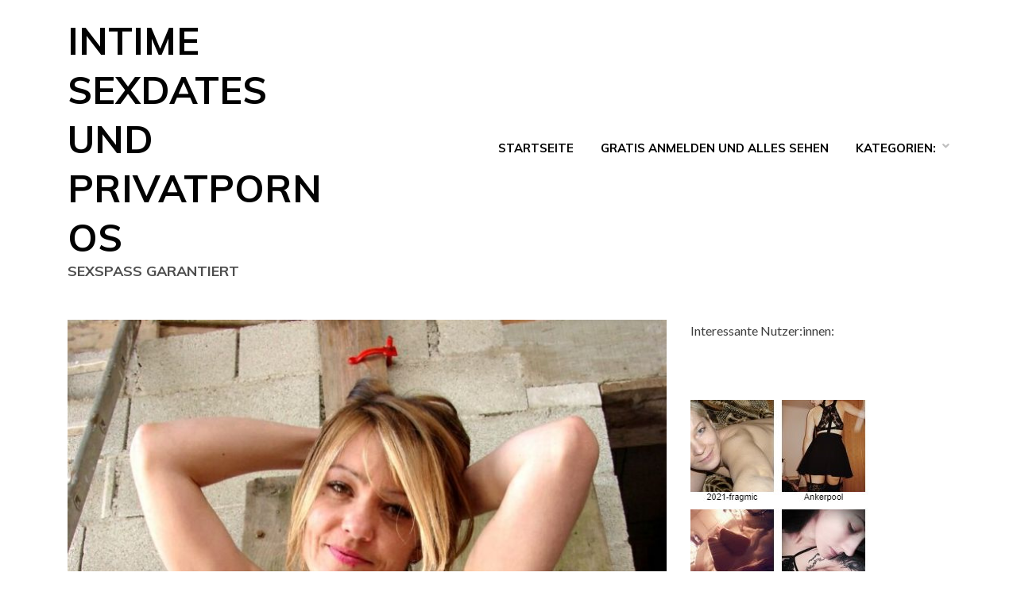

--- FILE ---
content_type: text/html; charset=UTF-8
request_url: https://sexfreude.com/sie-sucht-nette-swinger-begleitung/
body_size: 11025
content:
<!DOCTYPE html>
<html dir="ltr" lang="de" prefix="og: https://ogp.me/ns#">
<head>
<meta charset="UTF-8">
<meta name="viewport" content="width=device-width, initial-scale=1.0">
<link rel="profile" href="http://gmpg.org/xfn/11">
<title>Jennifer, 46, Hanau: Sie sucht nette Swinger Begleitung | Intime Sexdates und Privatpornos</title>
<style>img:is([sizes="auto" i], [sizes^="auto," i]) { contain-intrinsic-size: 3000px 1500px }</style>
<!-- All in One SEO 4.7.4.2 - aioseo.com -->
<meta name="robots" content="max-snippet:-1, max-image-preview:large, max-video-preview:-1" />
<link rel="canonical" href="https://sexfreude.com/sie-sucht-nette-swinger-begleitung/" />
<meta name="generator" content="All in One SEO (AIOSEO) 4.7.4.2" />
<meta property="og:locale" content="de_DE" />
<meta property="og:site_name" content="Intime Sexdates und Privatpornos | Sexspaß garantiert" />
<meta property="og:type" content="article" />
<meta property="og:title" content="Jennifer, 46, Hanau: Sie sucht nette Swinger Begleitung | Intime Sexdates und Privatpornos" />
<meta property="og:url" content="https://sexfreude.com/sie-sucht-nette-swinger-begleitung/" />
<meta property="article:published_time" content="2021-07-02T07:10:13+00:00" />
<meta property="article:modified_time" content="2021-07-02T07:36:26+00:00" />
<meta name="twitter:card" content="summary" />
<meta name="twitter:title" content="Jennifer, 46, Hanau: Sie sucht nette Swinger Begleitung | Intime Sexdates und Privatpornos" />
<script type="application/ld+json" class="aioseo-schema">
{"@context":"https:\/\/schema.org","@graph":[{"@type":"Article","@id":"https:\/\/sexfreude.com\/sie-sucht-nette-swinger-begleitung\/#article","name":"Jennifer, 46, Hanau: Sie sucht nette Swinger Begleitung | Intime Sexdates und Privatpornos","headline":"Jennifer, 46, Hanau: Sie sucht nette Swinger Begleitung","author":{"@id":"https:\/\/sexfreude.com\/author\/admino\/#author"},"publisher":{"@id":"https:\/\/sexfreude.com\/#organization"},"image":{"@type":"ImageObject","url":"https:\/\/sexfreude.com\/wp-content\/uploads\/2021\/07\/0508.jpg","width":759,"height":1013,"caption":"blonde MILF mit glattrasierter Vagina"},"datePublished":"2021-07-02T09:10:13+02:00","dateModified":"2021-07-02T09:36:26+02:00","inLanguage":"de-DE","mainEntityOfPage":{"@id":"https:\/\/sexfreude.com\/sie-sucht-nette-swinger-begleitung\/#webpage"},"isPartOf":{"@id":"https:\/\/sexfreude.com\/sie-sucht-nette-swinger-begleitung\/#webpage"},"articleSection":"Reif"},{"@type":"BreadcrumbList","@id":"https:\/\/sexfreude.com\/sie-sucht-nette-swinger-begleitung\/#breadcrumblist","itemListElement":[{"@type":"ListItem","@id":"https:\/\/sexfreude.com\/#listItem","position":1,"name":"Zu Hause","item":"https:\/\/sexfreude.com\/","nextItem":"https:\/\/sexfreude.com\/sie-sucht-nette-swinger-begleitung\/#listItem"},{"@type":"ListItem","@id":"https:\/\/sexfreude.com\/sie-sucht-nette-swinger-begleitung\/#listItem","position":2,"name":"Jennifer, 46, Hanau: Sie sucht nette Swinger Begleitung","previousItem":"https:\/\/sexfreude.com\/#listItem"}]},{"@type":"Organization","@id":"https:\/\/sexfreude.com\/#organization","name":"Sexfreude - Sexdates und Privatpornos","description":"Sexspa\u00df garantiert","url":"https:\/\/sexfreude.com\/"},{"@type":"Person","@id":"https:\/\/sexfreude.com\/author\/admino\/#author","url":"https:\/\/sexfreude.com\/author\/admino\/","name":"admino","image":{"@type":"ImageObject","@id":"https:\/\/sexfreude.com\/sie-sucht-nette-swinger-begleitung\/#authorImage","url":"https:\/\/secure.gravatar.com\/avatar\/8586be0a8315249cba8eccaa4ed8a9d5?s=96&d=mm&r=g","width":96,"height":96,"caption":"admino"}},{"@type":"WebPage","@id":"https:\/\/sexfreude.com\/sie-sucht-nette-swinger-begleitung\/#webpage","url":"https:\/\/sexfreude.com\/sie-sucht-nette-swinger-begleitung\/","name":"Jennifer, 46, Hanau: Sie sucht nette Swinger Begleitung | Intime Sexdates und Privatpornos","inLanguage":"de-DE","isPartOf":{"@id":"https:\/\/sexfreude.com\/#website"},"breadcrumb":{"@id":"https:\/\/sexfreude.com\/sie-sucht-nette-swinger-begleitung\/#breadcrumblist"},"author":{"@id":"https:\/\/sexfreude.com\/author\/admino\/#author"},"creator":{"@id":"https:\/\/sexfreude.com\/author\/admino\/#author"},"image":{"@type":"ImageObject","url":"https:\/\/sexfreude.com\/wp-content\/uploads\/2021\/07\/0508.jpg","@id":"https:\/\/sexfreude.com\/sie-sucht-nette-swinger-begleitung\/#mainImage","width":759,"height":1013,"caption":"blonde MILF mit glattrasierter Vagina"},"primaryImageOfPage":{"@id":"https:\/\/sexfreude.com\/sie-sucht-nette-swinger-begleitung\/#mainImage"},"datePublished":"2021-07-02T09:10:13+02:00","dateModified":"2021-07-02T09:36:26+02:00"},{"@type":"WebSite","@id":"https:\/\/sexfreude.com\/#website","url":"https:\/\/sexfreude.com\/","name":"Intime Sexdates und Privatpornos","description":"Sexspa\u00df garantiert","inLanguage":"de-DE","publisher":{"@id":"https:\/\/sexfreude.com\/#organization"}}]}
</script>
<!-- All in One SEO -->
<link rel='dns-prefetch' href='//fonts.googleapis.com' />
<link rel="alternate" type="application/rss+xml" title="Intime Sexdates und Privatpornos &raquo; Feed" href="https://sexfreude.com/feed/" />
<link rel="alternate" type="application/rss+xml" title="Intime Sexdates und Privatpornos &raquo; Kommentar-Feed" href="https://sexfreude.com/comments/feed/" />
<script type="text/javascript">
/* <![CDATA[ */
window._wpemojiSettings = {"baseUrl":"https:\/\/s.w.org\/images\/core\/emoji\/15.0.3\/72x72\/","ext":".png","svgUrl":"https:\/\/s.w.org\/images\/core\/emoji\/15.0.3\/svg\/","svgExt":".svg","source":{"concatemoji":"https:\/\/sexfreude.com\/wp-includes\/js\/wp-emoji-release.min.js?ver=6.7.1"}};
/*! This file is auto-generated */
!function(i,n){var o,s,e;function c(e){try{var t={supportTests:e,timestamp:(new Date).valueOf()};sessionStorage.setItem(o,JSON.stringify(t))}catch(e){}}function p(e,t,n){e.clearRect(0,0,e.canvas.width,e.canvas.height),e.fillText(t,0,0);var t=new Uint32Array(e.getImageData(0,0,e.canvas.width,e.canvas.height).data),r=(e.clearRect(0,0,e.canvas.width,e.canvas.height),e.fillText(n,0,0),new Uint32Array(e.getImageData(0,0,e.canvas.width,e.canvas.height).data));return t.every(function(e,t){return e===r[t]})}function u(e,t,n){switch(t){case"flag":return n(e,"\ud83c\udff3\ufe0f\u200d\u26a7\ufe0f","\ud83c\udff3\ufe0f\u200b\u26a7\ufe0f")?!1:!n(e,"\ud83c\uddfa\ud83c\uddf3","\ud83c\uddfa\u200b\ud83c\uddf3")&&!n(e,"\ud83c\udff4\udb40\udc67\udb40\udc62\udb40\udc65\udb40\udc6e\udb40\udc67\udb40\udc7f","\ud83c\udff4\u200b\udb40\udc67\u200b\udb40\udc62\u200b\udb40\udc65\u200b\udb40\udc6e\u200b\udb40\udc67\u200b\udb40\udc7f");case"emoji":return!n(e,"\ud83d\udc26\u200d\u2b1b","\ud83d\udc26\u200b\u2b1b")}return!1}function f(e,t,n){var r="undefined"!=typeof WorkerGlobalScope&&self instanceof WorkerGlobalScope?new OffscreenCanvas(300,150):i.createElement("canvas"),a=r.getContext("2d",{willReadFrequently:!0}),o=(a.textBaseline="top",a.font="600 32px Arial",{});return e.forEach(function(e){o[e]=t(a,e,n)}),o}function t(e){var t=i.createElement("script");t.src=e,t.defer=!0,i.head.appendChild(t)}"undefined"!=typeof Promise&&(o="wpEmojiSettingsSupports",s=["flag","emoji"],n.supports={everything:!0,everythingExceptFlag:!0},e=new Promise(function(e){i.addEventListener("DOMContentLoaded",e,{once:!0})}),new Promise(function(t){var n=function(){try{var e=JSON.parse(sessionStorage.getItem(o));if("object"==typeof e&&"number"==typeof e.timestamp&&(new Date).valueOf()<e.timestamp+604800&&"object"==typeof e.supportTests)return e.supportTests}catch(e){}return null}();if(!n){if("undefined"!=typeof Worker&&"undefined"!=typeof OffscreenCanvas&&"undefined"!=typeof URL&&URL.createObjectURL&&"undefined"!=typeof Blob)try{var e="postMessage("+f.toString()+"("+[JSON.stringify(s),u.toString(),p.toString()].join(",")+"));",r=new Blob([e],{type:"text/javascript"}),a=new Worker(URL.createObjectURL(r),{name:"wpTestEmojiSupports"});return void(a.onmessage=function(e){c(n=e.data),a.terminate(),t(n)})}catch(e){}c(n=f(s,u,p))}t(n)}).then(function(e){for(var t in e)n.supports[t]=e[t],n.supports.everything=n.supports.everything&&n.supports[t],"flag"!==t&&(n.supports.everythingExceptFlag=n.supports.everythingExceptFlag&&n.supports[t]);n.supports.everythingExceptFlag=n.supports.everythingExceptFlag&&!n.supports.flag,n.DOMReady=!1,n.readyCallback=function(){n.DOMReady=!0}}).then(function(){return e}).then(function(){var e;n.supports.everything||(n.readyCallback(),(e=n.source||{}).concatemoji?t(e.concatemoji):e.wpemoji&&e.twemoji&&(t(e.twemoji),t(e.wpemoji)))}))}((window,document),window._wpemojiSettings);
/* ]]> */
</script>
<style id='wp-emoji-styles-inline-css' type='text/css'>
img.wp-smiley, img.emoji {
display: inline !important;
border: none !important;
box-shadow: none !important;
height: 1em !important;
width: 1em !important;
margin: 0 0.07em !important;
vertical-align: -0.1em !important;
background: none !important;
padding: 0 !important;
}
</style>
<!-- <link rel='stylesheet' id='wp-block-library-css' href='https://sexfreude.com/wp-includes/css/dist/block-library/style.min.css?ver=6.7.1' type='text/css' media='all' /> -->
<link rel="stylesheet" type="text/css" href="//sexfreude.com/wp-content/cache/wpfc-minified/kcbvpkf3/4ko5l.css" media="all"/>
<style id='classic-theme-styles-inline-css' type='text/css'>
/*! This file is auto-generated */
.wp-block-button__link{color:#fff;background-color:#32373c;border-radius:9999px;box-shadow:none;text-decoration:none;padding:calc(.667em + 2px) calc(1.333em + 2px);font-size:1.125em}.wp-block-file__button{background:#32373c;color:#fff;text-decoration:none}
</style>
<style id='global-styles-inline-css' type='text/css'>
:root{--wp--preset--aspect-ratio--square: 1;--wp--preset--aspect-ratio--4-3: 4/3;--wp--preset--aspect-ratio--3-4: 3/4;--wp--preset--aspect-ratio--3-2: 3/2;--wp--preset--aspect-ratio--2-3: 2/3;--wp--preset--aspect-ratio--16-9: 16/9;--wp--preset--aspect-ratio--9-16: 9/16;--wp--preset--color--black: #000000;--wp--preset--color--cyan-bluish-gray: #abb8c3;--wp--preset--color--white: #ffffff;--wp--preset--color--pale-pink: #f78da7;--wp--preset--color--vivid-red: #cf2e2e;--wp--preset--color--luminous-vivid-orange: #ff6900;--wp--preset--color--luminous-vivid-amber: #fcb900;--wp--preset--color--light-green-cyan: #7bdcb5;--wp--preset--color--vivid-green-cyan: #00d084;--wp--preset--color--pale-cyan-blue: #8ed1fc;--wp--preset--color--vivid-cyan-blue: #0693e3;--wp--preset--color--vivid-purple: #9b51e0;--wp--preset--gradient--vivid-cyan-blue-to-vivid-purple: linear-gradient(135deg,rgba(6,147,227,1) 0%,rgb(155,81,224) 100%);--wp--preset--gradient--light-green-cyan-to-vivid-green-cyan: linear-gradient(135deg,rgb(122,220,180) 0%,rgb(0,208,130) 100%);--wp--preset--gradient--luminous-vivid-amber-to-luminous-vivid-orange: linear-gradient(135deg,rgba(252,185,0,1) 0%,rgba(255,105,0,1) 100%);--wp--preset--gradient--luminous-vivid-orange-to-vivid-red: linear-gradient(135deg,rgba(255,105,0,1) 0%,rgb(207,46,46) 100%);--wp--preset--gradient--very-light-gray-to-cyan-bluish-gray: linear-gradient(135deg,rgb(238,238,238) 0%,rgb(169,184,195) 100%);--wp--preset--gradient--cool-to-warm-spectrum: linear-gradient(135deg,rgb(74,234,220) 0%,rgb(151,120,209) 20%,rgb(207,42,186) 40%,rgb(238,44,130) 60%,rgb(251,105,98) 80%,rgb(254,248,76) 100%);--wp--preset--gradient--blush-light-purple: linear-gradient(135deg,rgb(255,206,236) 0%,rgb(152,150,240) 100%);--wp--preset--gradient--blush-bordeaux: linear-gradient(135deg,rgb(254,205,165) 0%,rgb(254,45,45) 50%,rgb(107,0,62) 100%);--wp--preset--gradient--luminous-dusk: linear-gradient(135deg,rgb(255,203,112) 0%,rgb(199,81,192) 50%,rgb(65,88,208) 100%);--wp--preset--gradient--pale-ocean: linear-gradient(135deg,rgb(255,245,203) 0%,rgb(182,227,212) 50%,rgb(51,167,181) 100%);--wp--preset--gradient--electric-grass: linear-gradient(135deg,rgb(202,248,128) 0%,rgb(113,206,126) 100%);--wp--preset--gradient--midnight: linear-gradient(135deg,rgb(2,3,129) 0%,rgb(40,116,252) 100%);--wp--preset--font-size--small: 13px;--wp--preset--font-size--medium: 20px;--wp--preset--font-size--large: 36px;--wp--preset--font-size--x-large: 42px;--wp--preset--spacing--20: 0.44rem;--wp--preset--spacing--30: 0.67rem;--wp--preset--spacing--40: 1rem;--wp--preset--spacing--50: 1.5rem;--wp--preset--spacing--60: 2.25rem;--wp--preset--spacing--70: 3.38rem;--wp--preset--spacing--80: 5.06rem;--wp--preset--shadow--natural: 6px 6px 9px rgba(0, 0, 0, 0.2);--wp--preset--shadow--deep: 12px 12px 50px rgba(0, 0, 0, 0.4);--wp--preset--shadow--sharp: 6px 6px 0px rgba(0, 0, 0, 0.2);--wp--preset--shadow--outlined: 6px 6px 0px -3px rgba(255, 255, 255, 1), 6px 6px rgba(0, 0, 0, 1);--wp--preset--shadow--crisp: 6px 6px 0px rgba(0, 0, 0, 1);}:where(.is-layout-flex){gap: 0.5em;}:where(.is-layout-grid){gap: 0.5em;}body .is-layout-flex{display: flex;}.is-layout-flex{flex-wrap: wrap;align-items: center;}.is-layout-flex > :is(*, div){margin: 0;}body .is-layout-grid{display: grid;}.is-layout-grid > :is(*, div){margin: 0;}:where(.wp-block-columns.is-layout-flex){gap: 2em;}:where(.wp-block-columns.is-layout-grid){gap: 2em;}:where(.wp-block-post-template.is-layout-flex){gap: 1.25em;}:where(.wp-block-post-template.is-layout-grid){gap: 1.25em;}.has-black-color{color: var(--wp--preset--color--black) !important;}.has-cyan-bluish-gray-color{color: var(--wp--preset--color--cyan-bluish-gray) !important;}.has-white-color{color: var(--wp--preset--color--white) !important;}.has-pale-pink-color{color: var(--wp--preset--color--pale-pink) !important;}.has-vivid-red-color{color: var(--wp--preset--color--vivid-red) !important;}.has-luminous-vivid-orange-color{color: var(--wp--preset--color--luminous-vivid-orange) !important;}.has-luminous-vivid-amber-color{color: var(--wp--preset--color--luminous-vivid-amber) !important;}.has-light-green-cyan-color{color: var(--wp--preset--color--light-green-cyan) !important;}.has-vivid-green-cyan-color{color: var(--wp--preset--color--vivid-green-cyan) !important;}.has-pale-cyan-blue-color{color: var(--wp--preset--color--pale-cyan-blue) !important;}.has-vivid-cyan-blue-color{color: var(--wp--preset--color--vivid-cyan-blue) !important;}.has-vivid-purple-color{color: var(--wp--preset--color--vivid-purple) !important;}.has-black-background-color{background-color: var(--wp--preset--color--black) !important;}.has-cyan-bluish-gray-background-color{background-color: var(--wp--preset--color--cyan-bluish-gray) !important;}.has-white-background-color{background-color: var(--wp--preset--color--white) !important;}.has-pale-pink-background-color{background-color: var(--wp--preset--color--pale-pink) !important;}.has-vivid-red-background-color{background-color: var(--wp--preset--color--vivid-red) !important;}.has-luminous-vivid-orange-background-color{background-color: var(--wp--preset--color--luminous-vivid-orange) !important;}.has-luminous-vivid-amber-background-color{background-color: var(--wp--preset--color--luminous-vivid-amber) !important;}.has-light-green-cyan-background-color{background-color: var(--wp--preset--color--light-green-cyan) !important;}.has-vivid-green-cyan-background-color{background-color: var(--wp--preset--color--vivid-green-cyan) !important;}.has-pale-cyan-blue-background-color{background-color: var(--wp--preset--color--pale-cyan-blue) !important;}.has-vivid-cyan-blue-background-color{background-color: var(--wp--preset--color--vivid-cyan-blue) !important;}.has-vivid-purple-background-color{background-color: var(--wp--preset--color--vivid-purple) !important;}.has-black-border-color{border-color: var(--wp--preset--color--black) !important;}.has-cyan-bluish-gray-border-color{border-color: var(--wp--preset--color--cyan-bluish-gray) !important;}.has-white-border-color{border-color: var(--wp--preset--color--white) !important;}.has-pale-pink-border-color{border-color: var(--wp--preset--color--pale-pink) !important;}.has-vivid-red-border-color{border-color: var(--wp--preset--color--vivid-red) !important;}.has-luminous-vivid-orange-border-color{border-color: var(--wp--preset--color--luminous-vivid-orange) !important;}.has-luminous-vivid-amber-border-color{border-color: var(--wp--preset--color--luminous-vivid-amber) !important;}.has-light-green-cyan-border-color{border-color: var(--wp--preset--color--light-green-cyan) !important;}.has-vivid-green-cyan-border-color{border-color: var(--wp--preset--color--vivid-green-cyan) !important;}.has-pale-cyan-blue-border-color{border-color: var(--wp--preset--color--pale-cyan-blue) !important;}.has-vivid-cyan-blue-border-color{border-color: var(--wp--preset--color--vivid-cyan-blue) !important;}.has-vivid-purple-border-color{border-color: var(--wp--preset--color--vivid-purple) !important;}.has-vivid-cyan-blue-to-vivid-purple-gradient-background{background: var(--wp--preset--gradient--vivid-cyan-blue-to-vivid-purple) !important;}.has-light-green-cyan-to-vivid-green-cyan-gradient-background{background: var(--wp--preset--gradient--light-green-cyan-to-vivid-green-cyan) !important;}.has-luminous-vivid-amber-to-luminous-vivid-orange-gradient-background{background: var(--wp--preset--gradient--luminous-vivid-amber-to-luminous-vivid-orange) !important;}.has-luminous-vivid-orange-to-vivid-red-gradient-background{background: var(--wp--preset--gradient--luminous-vivid-orange-to-vivid-red) !important;}.has-very-light-gray-to-cyan-bluish-gray-gradient-background{background: var(--wp--preset--gradient--very-light-gray-to-cyan-bluish-gray) !important;}.has-cool-to-warm-spectrum-gradient-background{background: var(--wp--preset--gradient--cool-to-warm-spectrum) !important;}.has-blush-light-purple-gradient-background{background: var(--wp--preset--gradient--blush-light-purple) !important;}.has-blush-bordeaux-gradient-background{background: var(--wp--preset--gradient--blush-bordeaux) !important;}.has-luminous-dusk-gradient-background{background: var(--wp--preset--gradient--luminous-dusk) !important;}.has-pale-ocean-gradient-background{background: var(--wp--preset--gradient--pale-ocean) !important;}.has-electric-grass-gradient-background{background: var(--wp--preset--gradient--electric-grass) !important;}.has-midnight-gradient-background{background: var(--wp--preset--gradient--midnight) !important;}.has-small-font-size{font-size: var(--wp--preset--font-size--small) !important;}.has-medium-font-size{font-size: var(--wp--preset--font-size--medium) !important;}.has-large-font-size{font-size: var(--wp--preset--font-size--large) !important;}.has-x-large-font-size{font-size: var(--wp--preset--font-size--x-large) !important;}
:where(.wp-block-post-template.is-layout-flex){gap: 1.25em;}:where(.wp-block-post-template.is-layout-grid){gap: 1.25em;}
:where(.wp-block-columns.is-layout-flex){gap: 2em;}:where(.wp-block-columns.is-layout-grid){gap: 2em;}
:root :where(.wp-block-pullquote){font-size: 1.5em;line-height: 1.6;}
</style>
<!-- <link rel='stylesheet' id='keratin-bootstrap-grid-css' href='https://sexfreude.com/wp-content/themes/keratin/css/bootstrap-grid.css?ver=6.7.1' type='text/css' media='all' /> -->
<!-- <link rel='stylesheet' id='font-awesome-5-css' href='https://sexfreude.com/wp-content/themes/keratin/css/fontawesome-all.css?ver=6.7.1' type='text/css' media='all' /> -->
<link rel="stylesheet" type="text/css" href="//sexfreude.com/wp-content/cache/wpfc-minified/9hojcgc1/i0bxg.css" media="all"/>
<link rel='stylesheet' id='keratin-fonts-css' href='https://fonts.googleapis.com/css?family=Muli%3A400%2C400i%2C700%2C700i%7CLato%3A400%2C400i%2C700%2C700i&#038;subset=latin%2Clatin-ext' type='text/css' media='all' />
<!-- <link rel='stylesheet' id='keratin-style-css' href='https://sexfreude.com/wp-content/themes/keratin/style.css?ver=6.7.1' type='text/css' media='all' /> -->
<link rel="stylesheet" type="text/css" href="//sexfreude.com/wp-content/cache/wpfc-minified/8hyhvxhz/fde9q.css" media="all"/>
<style id='keratin-style-inline-css' type='text/css'>
.archive-title-control { clip: rect(1px, 1px, 1px, 1px); position: absolute; }
</style>
<!-- <link rel='stylesheet' id='slb_core-css' href='https://sexfreude.com/wp-content/plugins/simple-lightbox/client/css/app.css?ver=2.9.3' type='text/css' media='all' /> -->
<link rel="stylesheet" type="text/css" href="//sexfreude.com/wp-content/cache/wpfc-minified/e623ovnj/2lj08.css" media="all"/>
<script src='//sexfreude.com/wp-content/cache/wpfc-minified/dq10n28c/4ko5l.js' type="text/javascript"></script>
<!-- <script type="text/javascript" src="https://sexfreude.com/wp-includes/js/jquery/jquery.min.js?ver=3.7.1" id="jquery-core-js"></script> -->
<!-- <script type="text/javascript" src="https://sexfreude.com/wp-includes/js/jquery/jquery-migrate.min.js?ver=3.4.1" id="jquery-migrate-js"></script> -->
<link rel="https://api.w.org/" href="https://sexfreude.com/wp-json/" /><link rel="alternate" title="JSON" type="application/json" href="https://sexfreude.com/wp-json/wp/v2/posts/1051" /><link rel="EditURI" type="application/rsd+xml" title="RSD" href="https://sexfreude.com/xmlrpc.php?rsd" />
<meta name="generator" content="WordPress 6.7.1" />
<link rel='shortlink' href='https://sexfreude.com/?p=1051' />
<link rel="alternate" title="oEmbed (JSON)" type="application/json+oembed" href="https://sexfreude.com/wp-json/oembed/1.0/embed?url=https%3A%2F%2Fsexfreude.com%2Fsie-sucht-nette-swinger-begleitung%2F" />
<link rel="alternate" title="oEmbed (XML)" type="text/xml+oembed" href="https://sexfreude.com/wp-json/oembed/1.0/embed?url=https%3A%2F%2Fsexfreude.com%2Fsie-sucht-nette-swinger-begleitung%2F&#038;format=xml" />
<link rel="icon" href="https://sexfreude.com/wp-content/uploads/2020/06/cropped-S12876-0060-32x32.jpg" sizes="32x32" />
<link rel="icon" href="https://sexfreude.com/wp-content/uploads/2020/06/cropped-S12876-0060-192x192.jpg" sizes="192x192" />
<link rel="apple-touch-icon" href="https://sexfreude.com/wp-content/uploads/2020/06/cropped-S12876-0060-180x180.jpg" />
<meta name="msapplication-TileImage" content="https://sexfreude.com/wp-content/uploads/2020/06/cropped-S12876-0060-270x270.jpg" />
<meta name="google-site-verification" content="poD_tZPCL11UpVAJ7qncFWeRSL4ZAn_ayovkVW8mMOo" />
</head>
<body class="post-template-default single single-post postid-1051 single-format-standard has-site-branding has-wide-layout has-right-sidebar">
<div id="page" class="site-wrapper site">
<a class="skip-link screen-reader-text" href="#content">Skip to content</a>
<header id="masthead" class="site-header">
<div class="container">
<div class="row">
<div class="col">
<div class="site-header-inside-wrapper">
<div class="site-branding-wrapper">
<div class="site-logo-wrapper"></div>
<div class="site-branding">
<p class="site-title"><a href="https://sexfreude.com/" title="Intime Sexdates und Privatpornos" rel="home">Intime Sexdates und Privatpornos</a></p>
<p class="site-description">
Sexspaß garantiert		</p>
</div>
</div><!-- .site-branding-wrapper -->
<nav id="site-navigation" class="main-navigation">
<div class="main-navigation-inside">
<div class="toggle-menu-wrapper">
<a href="#header-menu-responsive" title="Menu" class="toggle-menu-control">
<span class="toggle-menu-label">Menu</span>
</a>
</div>
<div class="site-header-menu-wrapper"><ul id="menu-1" class="site-header-menu sf-menu"><li id="menu-item-890" class="menu-item menu-item-type-custom menu-item-object-custom menu-item-home menu-item-890"><a href="https://sexfreude.com/">Startseite</a></li>
<li id="menu-item-244" class="menu-item menu-item-type-post_type menu-item-object-page menu-item-244"><a href="https://sexfreude.com/anmelden/">Gratis Anmelden und alles sehen</a></li>
<li id="menu-item-2218" class="menu-item menu-item-type-custom menu-item-object-custom menu-item-has-children menu-item-2218"><a>Kategorien:</a>
<ul class="sub-menu">
<li id="menu-item-2210" class="menu-item menu-item-type-taxonomy menu-item-object-category menu-item-2210"><a href="https://sexfreude.com/interessante-inserate/">interessante Inserate</a></li>
<li id="menu-item-2211" class="menu-item menu-item-type-taxonomy menu-item-object-category menu-item-2211"><a href="https://sexfreude.com/junge-girls/">junge Girls</a></li>
<li id="menu-item-2212" class="menu-item menu-item-type-taxonomy menu-item-object-category menu-item-2212"><a href="https://sexfreude.com/fetischkontakte/">Fetischkontakte</a></li>
<li id="menu-item-2213" class="menu-item menu-item-type-taxonomy menu-item-object-category current-post-ancestor current-menu-parent current-post-parent menu-item-2213"><a href="https://sexfreude.com/reif/">Reif</a></li>
<li id="menu-item-2214" class="menu-item menu-item-type-taxonomy menu-item-object-category menu-item-2214"><a href="https://sexfreude.com/dicke-frauen/">dicke Frauen</a></li>
<li id="menu-item-2215" class="menu-item menu-item-type-taxonomy menu-item-object-category menu-item-2215"><a href="https://sexfreude.com/neue-sexdates/">Neue Sexdates</a></li>
<li id="menu-item-2216" class="menu-item menu-item-type-taxonomy menu-item-object-category menu-item-2216"><a href="https://sexfreude.com/paare-suchen/">Paare suchen</a></li>
<li id="menu-item-2217" class="menu-item menu-item-type-taxonomy menu-item-object-category menu-item-2217"><a href="https://sexfreude.com/neue-privatpornos/">Neue Privatpornos</a></li>
</ul>
</li>
</ul></div>	</div><!-- .main-navigation-inside -->
</nav><!-- .main-navigation -->
</div><!-- .site-header-inside-wrapper -->
</div><!-- .col -->
</div><!-- .row -->
</div><!-- .container -->
</header><!-- #masthead -->
<div id="content" class="site-content">
<div class="site-content-inside">
<div class="container">
<div class="row">
<div id="primary" class="content-area col-16 col-sm-16 col-md-16 col-lg-11 col-xl-11 col-xxl-11">
<main id="main" class="site-main">
<div id="post-wrapper" class="post-wrapper post-wrapper-single post-wrapper-single-post">
<div class="post-wrapper-hentry">
<article id="post-1051" class="post-1051 post type-post status-publish format-standard has-post-thumbnail hentry category-reif has-post-thumbnail-archive">
<div class="post-content-wrapper post-content-wrapper-single post-content-wrapper-single-post">
<div class="entry-image-wrapper-single"><figure class="post-thumbnail"><img width="759" height="1013" src="https://sexfreude.com/wp-content/uploads/2021/07/0508.jpg" class="img-featured img-responsive wp-post-image" alt="blonde MILF mit glattrasierter Vagina" /></figure></div>
<div class="entry-data-wrapper">
<div class="entry-header-wrapper">
<header class="entry-header">
<h1 class="entry-title">Jennifer, 46, Hanau: Sie sucht nette Swinger Begleitung</h1>					</header><!-- .entry-header -->
<div class="entry-meta entry-meta-header-after">
</div><!-- .entry-meta -->
</div><!-- .entry-header-wrapper -->
<div class="entry-content">
<p>Mit jetzt über 40 Jahren gehöre ich ja leider schon zu den mittelalten Userinnen, aber ich habe mich gut gehalten und mein Körper sieht noch gut und jung aus und auch meine Haut ist noch weich, zart und größtenteils faltenfrei. Nur im Gesicht hat das Leben, die eine oder andere Spur hinterlassen. Was ja auch vollkommen normal ist, wenn man gut und gerne lebt, wie ich es tue.<br>Mittlerweile würde ich mich selbst als gut erhaltene, sexy, blonde <a href="https://sexfreude.com/amateurpornos/">MILF</a> bezeichnen. Und damit fühle ich mich sehr wohl.<br><br>In Sachen Monogamie und langfristigen Liebesbeziehung war ich nie besonders gut. Habe es mehrmals probiert, aber meine unruhige Art hat die Sache meistens vermasselt. Mittlerweile habe ich akzeptiert, dass ich einfach kein besonders romantischer Mensch bin und eher für Polygamie und wechselnde Fickpartner ausgelegt bin.<br>Ich lebe gerne alleine und bestimme mein Leben selbst. So hat man auch viel mehr Abwechslung und ist nicht so in einem eingefahrenen Trott. Ich beneide meine verheirateten Freundinnen nicht. Wenn die wüssten, was sie verpassen!<br><br>Derzeit suche ich wieder eine zuverlässige Swingerbegleitung in meinem Alter, da ich diese Clubs ungerne alleine besuche. Auch habe ich die Erfahrung gemacht, dass es als eingespieltes Team einfach sicherer und angenehmer im Club ist. Allerdings solltest du akzeptieren, dass ich es sein kann, dass ich auch mal mit anderen Gästen auf die Matte gehe. Aber wir bleiben das Hauptpaar, dass sich natürlich auch miteinander vor den Augen der anderen Gäste vergnügt.<br>Man kann sich auch mal privat sehen, aber der Hauptteil unserer Bekanntschaft sollte sich im Club abspielen.<br><br>Also wenn du gerne eine MILF im besten Alter beim Swingen begleiten möchtest, dann mache dich mal bei mir bemerkbar. <br><br>Meine sexuellen Präferenzen sind vielfältiger Natur. Bin eigentlich bei allem dabei. Habe mich schon im Darkroom auf den Strafbock schnallen lassen und mich etwas auspeitschen und dann anal stoßen lassen. Dies nur als Beispiel. Auch habe ich schon großzügig Natursekt für die Anwesenden gespendet. Bin eigentlich bei jedem geilen Scheiß dabei. Das sollte kein Problem sein. Du solltest natürlich auch eine größtmögliche sexuelle Bandbreite aufweisen, sonst bin ich wirklich enttäuscht.</p>
<p></p>
<span id="more-1051"></span>
<figure class="wp-block-image size-large is-style-rounded"><a href="https://sexfreude.com/wp-content/uploads/2021/07/0471.jpg" data-slb-active="1" data-slb-asset="2101355185" data-slb-internal="0" data-slb-group="1051"><img decoding="async" width="759" height="1013" src="https://sexfreude.com/wp-content/uploads/2021/07/0471.jpg" alt="glatte MILFpussy" class="wp-image-1065" srcset="https://sexfreude.com/wp-content/uploads/2021/07/0471.jpg 759w, https://sexfreude.com/wp-content/uploads/2021/07/0471-225x300.jpg 225w" sizes="(max-width: 759px) 100vw, 759px" /></a></figure>
</div><!-- .entry-content -->
<br>
<b>Gratis Anmelden und gleich kennenlernen:</b>				
<form action="https://date.hotdates18.com/landing/direct-signup" method="get" style="border-radius: 10px; padding: 20px; background-color: #f2f2f2;">
<label for="email" style="display: block; margin-bottom: 5px;">E-Mail-Adresse:</label>
<input type="email" id="email" name="email" required style="border-radius: 5px; padding: 10px; width: 100%; box-sizing: border-box; margin-bottom: 15px; background-color: white; border: 1px solid #ccc;">
<label for="username" style="display: block; margin-bottom: 5px;">Benutzername:</label>
<input type="text" id="username" name="username" required style="border-radius: 5px; padding: 10px; width: 100%; box-sizing: border-box; margin-bottom: 15px; background-color: white; border: 1px solid #ccc;">
<label for="password" style="display: block; margin-bottom: 5px;">Passwort:</label>
<input type="password" id="password" name="password" required style="border-radius: 5px; padding: 10px; width: 100%; box-sizing: border-box; margin-bottom: 15px; background-color: white; border: 1px solid #ccc;">
<input type="hidden" name="tpcampid" value="ff4b7972-063e-41f3-ab81-5e0ad5cfbbb9">
<input type="hidden" name="zz" value="true">
<input type="submit" value="Anmelden" style="border-radius: 5px; padding: 10px; background-color: #ffffff; color: black; cursor: pointer; width: 100%; box-sizing: border-box;">
</form>
<footer class="entry-meta entry-meta-footer">
<span class="cat-links cat-links-single">Posted in <a href="https://sexfreude.com/reif/" rel="category tag">Reif</a></span>				</footer><!-- .entry-meta -->
</div><!-- .entry-data-wrapper -->
</div><!-- .post-content-wrapper -->
</article><!-- #post-## -->
</div><!-- .post-wrapper-hentry -->
<nav class="navigation post-navigation" aria-label="Beiträge">
<h2 class="screen-reader-text">Beitrags-Navigation</h2>
<div class="nav-links"><div class="nav-previous"><a href="https://sexfreude.com/einsame-witwe-braucht-wieder-sex/" rel="prev"><span class="meta-nav">Prev</span> <span class="post-title">Astrid, 66, Stralsund: Einsame Witwe braucht wieder Sex</span></a></div><div class="nav-next"><a href="https://sexfreude.com/interesse-an-einem-ficktreffen-mit-einem-thaigirl/" rel="next"><span class="meta-nav">Next</span> <span class="post-title">Narisara, 24, Erlangen: Interesse an einem Ficktreffen mit einem Thaigirl?</span></a></div></div>
</nav>
</div><!-- .post-wrapper -->
</main><!-- #main -->
</div><!-- #primary -->
<div id="site-sidebar" class="sidebar-area col-16 col-sm-16 col-md-16 col-lg-5 col-xl-5 col-xxl-5">
<div id="secondary" class="sidebar widget-area sidebar-widget-area" role="complementary">
<aside id="block-5" class="widget widget_block widget_text">
<p>Interessante Nutzer:innen:<br><br></p>
</aside><aside id="block-4" class="widget widget_block widget_media_image">
<figure class="wp-block-image size-full"><a href="https://sexfreude.com/recommends/casual/" target="_blank" rel=" noreferrer noopener"><img loading="lazy" decoding="async" width="226" height="968" src="https://sexfreude.com/wp-content/uploads/2022/05/datesuserwidget-richtig.jpg" alt="" class="wp-image-1821" srcset="https://sexfreude.com/wp-content/uploads/2022/05/datesuserwidget-richtig.jpg 226w, https://sexfreude.com/wp-content/uploads/2022/05/datesuserwidget-richtig-70x300.jpg 70w" sizes="auto, (max-width: 226px) 100vw, 226px" /></a></figure>
</aside><aside id="block-6" class="widget widget_block widget_categories"><ul class="wp-block-categories-list wp-block-categories">	<li class="cat-item cat-item-11"><a href="https://sexfreude.com/dicke-frauen/">dicke Frauen</a>
</li>
<li class="cat-item cat-item-10"><a href="https://sexfreude.com/fetischkontakte/">Fetischkontakte</a>
</li>
<li class="cat-item cat-item-9"><a href="https://sexfreude.com/interessante-inserate/">interessante Inserate</a>
</li>
<li class="cat-item cat-item-13"><a href="https://sexfreude.com/junge-girls/">junge Girls</a>
</li>
<li class="cat-item cat-item-6"><a href="https://sexfreude.com/neue-privatpornos/">Neue Privatpornos</a>
</li>
<li class="cat-item cat-item-4"><a href="https://sexfreude.com/neue-sexdates/">Neue Sexdates</a>
</li>
<li class="cat-item cat-item-12"><a href="https://sexfreude.com/paare-suchen/">Paare suchen</a>
</li>
<li class="cat-item cat-item-14"><a href="https://sexfreude.com/reif/">Reif</a>
</li>
</ul></aside><aside id="block-7" class="widget widget_block widget_text">
<p>Eines vereint alle angemeldeten Benutzer: Der unverbindliche Spaß an prickelnden Verabredungen und intimen Privatpornos. Finde jetzt hier sofort spielend leicht deine Freundschaft Plus. Aufgeschlossene Menschen sehen sich hier nach alternativen Beziehungsformen um. Freundschaft gemischt mit Sex scheint für viele die richtige Kombination zu sein. Hier schnell eine Sexfreundin oder netten Sexfreund finden. Ganz privat suchen deutsche Frauen und Männer hier angenehme und unverbindliche sexuelle Unterhaltung. Alle Formen der sexuellen Partnerschaft kann man mit anderen netten Nutzern verabreden. Nutze den hohen Frauenanteil und kontaktiere jetzt kostenlos deine nächste potentielle Sexfreundin. Die registrieren Nutzerinnen suchen den reinen Privatspaß für sich. Es geht ihnen um anregende Unterhaltung und auch das Abenteuer neue Bekanntschaften zu machen. Alle Personen, die auf dieser Seite abgebildet sind, waren zum Zeitpunkt der Aufnahme über 18 Jahre alt.</p>
</aside><aside id="block-8" class="widget widget_block widget_text">
<p>Die erotische Kennenlernbörse für Menschen mit Temperament und Lust am Leben. Hier kommt man online zusammen und findet schnell Anschluss und noch schneller neue Sexfreunde. Jeder ist willkommen, ein gewisses Maß an Benehmen vorausgesetzt. Gerade die Frauen, die zum Glück in hoher Zahl vertreten sind, wünschen sich ein angenehmes Miteinander, dass im Regelfall gegeben ist. Dies ist der ideal Startpunkt für aufregende erotische Abenteuer ohne jegliche Verpflichtungen und ohne jedes finanzielles Interesse. Hier finden sich Menschen mit den gleichen sexuellen Interessen und können sich außerdem auch über erotische Themen miteinander austauschen, die sie beschäftigen. Diskretion bei den Sexdates wird groß geschrieben bei allen Mitgliedern. Auch viele Paare suchen hier sexuelle Mitstreiter; weiterhin wollen viele Nutzer ihre bisexuellen Neigungen ausleben. Mittels Suchfunktion und Themenkategorien ist es sehr einfach passende Mitglieder zu finden und zu kontaktieren.</p>
</aside>	</div><!-- .sidebar -->
</div><!-- .col-* columns of main sidebar -->
</div><!-- .row -->
</div><!-- .container -->
</div><!-- .site-content-inside -->

</div><!-- #content -->
<footer id="colophon" class="site-footer">
</footer><!-- #colophon -->
</div><!-- #page .site-wrapper -->
<div class="overlay-effect"></div><!-- .overlay-effect -->
<script type="text/javascript" id="ta_main_js-js-extra">
/* <![CDATA[ */
var thirsty_global_vars = {"home_url":"\/\/sexfreude.com","ajax_url":"https:\/\/sexfreude.com\/wp-admin\/admin-ajax.php","link_fixer_enabled":"yes","link_prefix":"recommends","link_prefixes":["recommends"],"post_id":"1051","enable_record_stats":"yes","enable_js_redirect":"yes","disable_thirstylink_class":""};
/* ]]> */
</script>
<script type="text/javascript" src="https://sexfreude.com/wp-content/plugins/thirstyaffiliates/js/app/ta.js?ver=3.11.2" id="ta_main_js-js"></script>
<script type="text/javascript" src="https://sexfreude.com/wp-includes/js/imagesloaded.min.js?ver=5.0.0" id="imagesloaded-js"></script>
<script type="text/javascript" src="https://sexfreude.com/wp-includes/js/masonry.min.js?ver=4.2.2" id="masonry-js"></script>
<script type="text/javascript" src="https://sexfreude.com/wp-content/themes/keratin/js/enquire.js?ver=2.1.6" id="enquire-js"></script>
<script type="text/javascript" src="https://sexfreude.com/wp-content/themes/keratin/js/fitvids.js?ver=1.1" id="fitvids-js"></script>
<script type="text/javascript" src="https://sexfreude.com/wp-content/themes/keratin/js/hover-intent.js?ver=r7" id="hover-intent-js"></script>
<script type="text/javascript" src="https://sexfreude.com/wp-content/themes/keratin/js/superfish.js?ver=1.7.10" id="superfish-js"></script>
<script type="text/javascript" src="https://sexfreude.com/wp-content/themes/keratin/js/custom.js?ver=1.0" id="keratin-custom-js"></script>
<script type="text/javascript" src="https://sexfreude.com/wp-content/plugins/simple-lightbox/client/js/prod/lib.core.js?ver=2.9.3" id="slb_core-js"></script>
<script type="text/javascript" src="https://sexfreude.com/wp-content/plugins/simple-lightbox/client/js/prod/lib.view.js?ver=2.9.3" id="slb_view-js"></script>
<script type="text/javascript" id="statify-js-js-extra">
/* <![CDATA[ */
var statify_ajax = {"url":"https:\/\/sexfreude.com\/wp-admin\/admin-ajax.php","nonce":"a7c78b6e15"};
/* ]]> */
</script>
<script type="text/javascript" src="https://sexfreude.com/wp-content/plugins/statify/js/snippet.min.js?ver=1.8.4" id="statify-js-js"></script>
<script type="text/javascript" src="https://sexfreude.com/wp-content/plugins/simple-lightbox/themes/baseline/js/prod/client.js?ver=2.9.3" id="slb-asset-slb_baseline-base-js"></script>
<script type="text/javascript" src="https://sexfreude.com/wp-content/plugins/simple-lightbox/themes/default/js/prod/client.js?ver=2.9.3" id="slb-asset-slb_default-base-js"></script>
<script type="text/javascript" src="https://sexfreude.com/wp-content/plugins/simple-lightbox/template-tags/item/js/prod/tag.item.js?ver=2.9.3" id="slb-asset-item-base-js"></script>
<script type="text/javascript" src="https://sexfreude.com/wp-content/plugins/simple-lightbox/template-tags/ui/js/prod/tag.ui.js?ver=2.9.3" id="slb-asset-ui-base-js"></script>
<script type="text/javascript" src="https://sexfreude.com/wp-content/plugins/simple-lightbox/content-handlers/image/js/prod/handler.image.js?ver=2.9.3" id="slb-asset-image-base-js"></script>
<script type="text/javascript" id="slb_footer">/* <![CDATA[ */if ( !!window.jQuery ) {(function($){$(document).ready(function(){if ( !!window.SLB && SLB.has_child('View.init') ) { SLB.View.init({"ui_autofit":true,"ui_animate":true,"slideshow_autostart":true,"slideshow_duration":"6","group_loop":true,"ui_overlay_opacity":"0.8","ui_title_default":false,"theme_default":"slb_default","ui_labels":{"loading":"Loading","close":"Close","nav_next":"Next","nav_prev":"Previous","slideshow_start":"Start slideshow","slideshow_stop":"Stop slideshow","group_status":"Item %current% of %total%"}}); }
if ( !!window.SLB && SLB.has_child('View.assets') ) { {$.extend(SLB.View.assets, {"2101355185":{"id":1065,"type":"image","internal":true,"source":"https:\/\/sexfreude.com\/wp-content\/uploads\/2021\/07\/0471.jpg","title":"0471","caption":"","description":""}});} }
/* THM */
if ( !!window.SLB && SLB.has_child('View.extend_theme') ) { SLB.View.extend_theme('slb_baseline',{"name":"Grundlinie","parent":"","styles":[{"handle":"base","uri":"https:\/\/sexfreude.com\/wp-content\/plugins\/simple-lightbox\/themes\/baseline\/css\/style.css","deps":[]}],"layout_raw":"<div class=\"slb_container\"><div class=\"slb_content\">{{item.content}}<div class=\"slb_nav\"><span class=\"slb_prev\">{{ui.nav_prev}}<\/span><span class=\"slb_next\">{{ui.nav_next}}<\/span><\/div><div class=\"slb_controls\"><span class=\"slb_close\">{{ui.close}}<\/span><span class=\"slb_slideshow\">{{ui.slideshow_control}}<\/span><\/div><div class=\"slb_loading\">{{ui.loading}}<\/div><\/div><div class=\"slb_details\"><div class=\"inner\"><div class=\"slb_data\"><div class=\"slb_data_content\"><span class=\"slb_data_title\">{{item.title}}<\/span><span class=\"slb_group_status\">{{ui.group_status}}<\/span><div class=\"slb_data_desc\">{{item.description}}<\/div><\/div><\/div><div class=\"slb_nav\"><span class=\"slb_prev\">{{ui.nav_prev}}<\/span><span class=\"slb_next\">{{ui.nav_next}}<\/span><\/div><\/div><\/div><\/div>"}); }if ( !!window.SLB && SLB.has_child('View.extend_theme') ) { SLB.View.extend_theme('slb_default',{"name":"Standard (hell)","parent":"slb_baseline","styles":[{"handle":"base","uri":"https:\/\/sexfreude.com\/wp-content\/plugins\/simple-lightbox\/themes\/default\/css\/style.css","deps":[]}]}); }})})(jQuery);}/* ]]> */</script>
<script type="text/javascript" id="slb_context">/* <![CDATA[ */if ( !!window.jQuery ) {(function($){$(document).ready(function(){if ( !!window.SLB ) { {$.extend(SLB, {"context":["public","user_guest"]});} }})})(jQuery);}/* ]]> */</script>
</body>
</html><!-- WP Fastest Cache file was created in 0.18875217437744 seconds, on 06-01-25 5:36:18 -->

--- FILE ---
content_type: text/css
request_url: https://sexfreude.com/wp-content/cache/wpfc-minified/8hyhvxhz/fde9q.css
body_size: 11002
content:
@charset "UTF-8";
   html, body, div, span, applet, object, iframe,
h1, h2, h3, h4, h5, h6, p, blockquote, pre,
a, abbr, acronym, address, big, cite, code,
del, dfn, em, img, ins, kbd, q, s, samp,
small, strike, strong, sub, sup, tt, var,
b, u, i, center,
dl, dt, dd, ol, ul, li,
fieldset, form, label, legend,
table, caption, tbody, tfoot, thead, tr, th, td,
article, aside, canvas, details, embed,
figure, figcaption, footer, header, hgroup,
menu, nav, output, ruby, section, summary,
time, mark, audio, video {
border: 0;
font-size: 100%;
font: inherit;
margin: 0;
padding: 0;
vertical-align: baseline;
}
html {
box-sizing: border-box;
line-height: 1.15;
-webkit-text-size-adjust: 100%;
-ms-text-size-adjust: 100%;
}
*,
*:before,
*:after {
box-sizing: inherit;
}
body {
background: #fff;
margin: 0;
}
article,
aside,
details,
figcaption,
figure,
footer,
header,
hgroup,
main,
menu,
nav,
section {
display: block;
}
summary {
display: list-item;
}
audio,
canvas,
progress,
video {
display: inline-block;
vertical-align: baseline;
}
audio:not([controls]) {
display: none;
height: 0;
}
[hidden],
template {
display: none;
}
ol,
ul {
list-style: none;
}
table {
border-collapse: separate;
border-spacing: 0;
}
caption,
th,
td {
font-weight: normal;
text-align: left;
}
blockquote:before,
blockquote:after,
q:before,
q:after {
content: "";
content: none;
}
blockquote,
q {
quotes: "" "";
}
a {
background-color: transparent;
}
a:focus {
outline: thin dotted;
}
a:hover,
a:active {
outline: 0;
}
a img {
border: 0;
}
img {
border: 0;
}
svg:not(:root) {
overflow: hidden;
}
button,
input,
optgroup,
select,
textarea {
color: inherit;
font: inherit;
font-size: 100%;
line-height: 1.15;
margin: 0;
max-width: 100%;
}
button,
input {
overflow: visible;
}
button,
select {
text-transform: none;
}
button,
[type=button],
[type=reset],
[type=submit] {
-webkit-appearance: button;
cursor: pointer;
}
button[disabled],
input[disabled] {
cursor: default;
}
button::-moz-focus-inner,
[type=button]::-moz-focus-inner,
[type=reset]::-moz-focus-inner,
[type=submit]::-moz-focus-inner {
border: 0;
padding: 0;
}
button:-moz-focusring,
[type=button]:-moz-focusring,
[type=reset]:-moz-focusring,
[type=submit]:-moz-focusring {
outline: 1px dotted ButtonText;
}
input {
line-height: normal;
}
[type=checkbox],
[type=radio] {
box-sizing: border-box;
padding: 0;
}
[type=number]::-webkit-inner-spin-button,
[type=number]::-webkit-outer-spin-button {
height: auto;
}
[type=search] {
-webkit-appearance: textfield;
box-sizing: border-box;
outline-offset: -2px;
}
[type=search]::-webkit-search-cancel-button,
[type=search]::-webkit-search-decoration {
-webkit-appearance: none;
}
::-webkit-file-upload-button {
-webkit-appearance: button;
font: inherit;
}
::-webkit-input-placeholder,
:-ms-input-placeholder {
color: #999;
}
::-moz-placeholder {
color: #999;
opacity: 1;
}
fieldset {
border: 1px solid #c0c0c0;
margin: 0 2px;
padding: 0.35em 0.625em 0.75em;
min-width: 0;
}
legend {
border: 0;
box-sizing: border-box;
color: inherit;
display: table;
max-width: 100%;
padding: 0;
white-space: normal;
}
progress {
vertical-align: baseline;
}
textarea {
overflow: auto;
}
optgroup {
font-weight: bold;
}
button:focus,
[type=text]:focus,
[type=checkbox]:focus,
[type=number]:focus,
[type=email]:focus,
[type=url]:focus,
[type=password]:focus,
[type=search]:focus,
select:focus,
textarea:focus {
outline: thin dotted;
}
[type=button]:focus,
[type=reset]:focus,
[type=submit]:focus {
border: 1px solid #007ada;
outline: none;
} .toggle-menu-control:before,
.sf-arrows .sf-with-ul:after,
.site-header-menu-responsive .dropdown-toggle:after,
.comment-navigation .nav-previous a:before,
.comment-navigation .nav-next a:after,
.paging-navigation .nav-previous a:before,
.paging-navigation .nav-next a:after,
.image-navigation .nav-previous a:before,
.image-navigation .nav-next a:after,
.pagination .prev.page-numbers:before,
.pagination .next.page-numbers:after,
.widget_nav_menu .custom-menu-toggle:after,
.widget_pages .page-toggle:after,
.widget_categories .category-toggle:after,
.entry-meta .entry-meta-icon:before,
.entry-meta .entry-meta-icon a:before,
.post-label:before,
.more-link:before,
.search-submit:before,
.toggle-site-search-header-control:before {
-moz-osx-font-smoothing: grayscale;
-webkit-font-smoothing: antialiased;
display: inline-block;
font-style: normal;
font-variant: normal;
text-rendering: auto;
line-height: 1;
font-family: "Font Awesome 5 Free";
font-weight: 900;
}  body {
background: #ffffff;
color: #3d3d3d;
font-family: "Lato", sans-serif;
font-size: 16px;
font-size: 1rem;
line-height: 1.6;
-webkit-font-smoothing: antialiased;
-moz-osx-font-smoothing: grayscale;
} p {
font-size: 16px;
font-size: 1rem;
margin-bottom: 26px;
margin-bottom: 1.625rem;
}
p.lead {
font-size: 22px;
font-size: 1.375rem;
line-height: 1.3;
}
p:last-child {
margin-bottom: 0;
} h1, h2, h3, h4, h5, h6 {
clear: both;
color: #020202;
font-family: "Muli", sans-serif;
line-height: 1.3;
}
h1 {
font-size: 32px;
font-size: 2rem;
margin-bottom: 26px;
margin-bottom: 1.625rem;
}
h2 {
font-size: 25px;
font-size: 1.5625rem;
margin-bottom: 26px;
margin-bottom: 1.625rem;
}
h3 {
font-size: 20px;
font-size: 1.25rem;
margin-bottom: 26px;
margin-bottom: 1.625rem;
}
h4 {
font-size: 16px;
font-size: 1rem;
margin-bottom: 26px;
margin-bottom: 1.625rem;
}
h5 {
font-size: 13px;
font-size: 0.8125rem;
margin-bottom: 26px;
margin-bottom: 1.625rem;
-webkit-text-stroke: 0.35px; }
h6 {
font-size: 10px;
font-size: 0.625rem;
margin-bottom: 26px;
margin-bottom: 1.625rem;
-webkit-text-stroke: 0.35px; } a, a:visited {
color: #007ada;
text-decoration: none;
}
a:hover, a:focus, a:active {
color: #0089f2;
} blockquote {
color: #555;
border-left: 6px solid #007ada;
font-family: "Lato", sans-serif;
font-size: 21px;
font-size: 1.3125rem;
line-height: 1.3;
margin: 0 auto 26px;
margin: 0 auto 1.625rem;
padding: 15px;
padding: 0.9375rem;
position: relative;
}
blockquote blockquote {
margin: 15px;
margin: 0.9375rem;
}
blockquote p {
margin: 0;
}
blockquote cite {
color: #cccccc;
display: block;
font-size: 15px;
font-size: 0.9375rem;
font-style: normal;
margin: 15px 0 0;
margin: 0.9375rem 0 0;
text-transform: uppercase;
}
blockquote cite a, blockquote cite a:visited {
color: #cccccc;
}
blockquote cite a:hover, blockquote cite a:focus, blockquote cite a:active {
color: #999999;
}
blockquote.alignright, blockquote.alignleft {
display: block;
float: none;
margin: 0 0 26px;
margin: 0 0 1.625rem;
}
blockquote:last-child {
margin-bottom: 0;
} b, strong {
font-weight: bold;
}
dfn, cite, em, i {
font-style: italic;
}
abbr, acronym {
border-bottom: 1px dotted #ebebeb;
cursor: help;
}
mark {
background: #fcf8e3;
padding: 2px 4px;
padding: 0.125rem 0.25rem;
text-decoration: none;
}
sup,
sub {
font-size: 75%;
height: 0;
line-height: 0;
position: relative;
vertical-align: baseline;
}
sup {
bottom: 1ex;
}
sub {
top: 0.5ex;
}
small {
font-size: 75%;
}
big {
font-size: 125%;
}
cite {
font-size: 12px;
font-size: 0.75rem;
font-style: normal;
text-transform: uppercase;
}
address {
font-style: italic;
margin: 0 0 26px;
margin: 0 0 1.625rem;
}
address:last-child {
margin-bottom: 0;
}
code, kbd, samp, tt, var {
font-family: Menlo, Monaco, Consolas, "Courier New", monospace;
font-size: 12px;
font-size: 0.75rem;
}
kbd {
background-color: #020202;
border-radius: 2px;
box-shadow: inset 0 -1px 0 rgba(0, 0, 0, 0.25);
color: #fff;
font-size: 90%;
padding: 2px 4px;
padding: 0.125rem 0.25rem;
}
kbd kbd {
box-shadow: none;
font-size: 100%;
font-weight: bold;
padding: 0;
}
pre {
background: #fafafa;
border: 1px dashed #ebebeb;
color: #020202;
font-family: Menlo, Monaco, Consolas, "Courier New", monospace;
font-size: 12px;
font-size: 0.75rem;
margin: 0 0 26px;
margin: 0 0 1.625rem;
max-width: 100%;
overflow: auto;
padding: 15px;
padding: 0.9375rem;
}
pre:last-child {
margin-bottom: 0;
}  hr {
background-color: #ebebeb;
border: 0;
height: 1px;
margin: 0 auto 26px;
margin: 0 auto 1.625rem;
width: 80%;
} ul, ol {
margin: 0 0 26px 26px;
margin: 0 0 1.625rem 1.625rem;
}
ul:last-child, ol:last-child {
margin-bottom: 0;
}
ul {
list-style: disc;
}
ul ul {
list-style: circle;
}
ul ul ul {
list-style: square;
}
ol {
list-style: decimal;
}
ol ol {
list-style: upper-alpha;
}
ol ol ol {
list-style: lower-roman;
}
ol ol ol ol {
list-style: lower-alpha;
}
li > ul,
li > ol {
margin-bottom: 0;
margin-left: 26px;
margin-left: 1.625rem;
}
dt {
font-weight: bold;
}
dd {
margin: 0 26px 26px;
margin: 0 1.625rem 1.625rem;
}  table {
table-layout: fixed; } table {
background-color: transparent;
border-spacing: 0;
border-collapse: collapse;
min-width: 100%;
margin-bottom: 26px;
margin-bottom: 1.625rem;
}
table caption {
margin-bottom: 15px;
margin-bottom: 0.9375rem;
}
table th,
table td {
padding: 8px;
padding: 0.5rem;
line-height: 1.5;
vertical-align: top;
border-top: 1px solid #ebebeb;
}
table thead th {
vertical-align: bottom;
border-bottom: 2px solid #ebebeb;
font-weight: 700;
}
table tbody + tbody {
border-top: 2px solid #ebebeb;
}
table table {
background-color: #fafafa;
}
table:last-child {
margin-bottom: 0;
} .table-sm th,
.table-sm td {
padding: 5px;
} .table-bordered {
border: 1px solid #ebebeb;
}
.table-bordered th,
.table-bordered td {
border: 1px solid #ebebeb;
}
.table-bordered thead th,
.table-bordered thead td {
border-bottom-width: 2px;
} .table-striped tbody tr:nth-of-type(odd) {
background-color: #f3f3f3;
} .table-hover tbody tr:hover {
background-color: #f3f3f3;
} .table-active,
.table-active > th,
.table-active > td {
background-color: #f5f5f5;
}
.table-hover .table-active:hover {
background-color: #e8e8e8;
}
.table-hover .table-active:hover > td,
.table-hover .table-active:hover > th {
background-color: #e8e8e8;
} .table-success,
.table-success > th,
.table-success > td {
background-color: #5cb85c;
}
.table-hover .table-success:hover {
background-color: #4cae4c;
}
.table-hover .table-success:hover > td,
.table-hover .table-success:hover > th {
background-color: #4cae4c;
} .table-info,
.table-info > th,
.table-info > td {
background-color: #5bc0de;
}
.table-hover .table-info:hover {
background-color: #46b8da;
}
.table-hover .table-info:hover > td,
.table-hover .table-info:hover > th {
background-color: #46b8da;
} .table-warning,
.table-warning > th,
.table-warning > td {
background-color: #f0ad4e;
}
.table-hover .table-warning:hover {
background-color: #eea236;
}
.table-hover .table-warning:hover > td,
.table-hover .table-warning:hover > th {
background-color: #eea236;
} .table-danger,
.table-danger > th,
.table-danger > td {
background-color: #d9534f;
}
.table-hover .table-danger:hover {
background-color: #d43f3a;
}
.table-hover .table-danger:hover > td,
.table-hover .table-danger:hover > th {
background-color: #d43f3a;
} .table-responsive {
display: block;
margin-bottom: 26px;
margin-bottom: 1.625rem;
width: 100%;
overflow-x: auto;
}
.table-responsive:last-child {
margin-bottom: 0;
} .thead-inverse th {
color: #fff;
background-color: #3d3d3d;
} .thead-default th {
color: #3d3d3d;
background-color: #ebebeb;
} .table-inverse {
color: #fff;
background-color: #3d3d3d;
}
.table-inverse.table-bordered {
border: 0;
}
.table-inverse caption {
color: #020202;
}
.table-inverse th,
.table-inverse td,
.table-inverse thead th {
border-color: #999999;
}
.table-inverse a, .table-inverse a:visited {
color: #ccc;
}
.table-inverse a:hover, .table-inverse a:focus, .table-inverse a:active {
color: #fff;
} .table-reflow thead {
float: left;
}
.table-reflow tbody {
display: block;
white-space: nowrap;
}
.table-reflow th,
.table-reflow td {
border-top: 1px solid #ebebeb;
border-left: 1px solid #ebebeb;
}
.table-reflow th:last-child,
.table-reflow td:last-child {
border-right: 1px solid #ebebeb;
}
.table-reflow thead:last-child tr:last-child th,
.table-reflow thead:last-child tr:last-child td,
.table-reflow tbody:last-child tr:last-child th,
.table-reflow tbody:last-child tr:last-child td,
.table-reflow tfoot:last-child tr:last-child th,
.table-reflow tfoot:last-child tr:last-child td {
border-bottom: 1px solid #ebebeb;
}
.table-reflow tr {
float: left;
}
.table-reflow tr th,
.table-reflow tr td {
display: block !important;
border: 1px solid #ebebeb;
} img {
height: auto; max-width: 100%; vertical-align: middle;
}
img.alignright, img.alignleft {
max-width: 110px;
}
img.alignright {
margin: 0 0 15px 20px;
margin: 0 0 0.9375rem 1.25rem;
}
img.alignleft {
margin: 0 20px 15px 0;
margin: 0 1.25rem 0.9375rem 0;
}
.img-responsive {
display: block;
height: auto;
max-width: 100%;
} figure {
margin: 0;
}
embed,
iframe,
object,
audio,
canvas,
progress,
video {
max-width: 100%;
}  input,
textarea {
background-image: -webkit-linear-gradient(rgba(255, 255, 255, 0), rgba(255, 255, 255, 0));
} button,
[type=button],
[type=reset],
[type=submit] {
background-image: -webkit-linear-gradient(top, #f5f5f5, #f1f1f1);
background-color: #f2f2f2;
border: 1px solid #f2f2f2;
border-radius: 4px;
color: #5F6368;
cursor: pointer;
display: inline-block;
font-size: 14px;
font-size: 0.875rem;
line-height: normal;
margin: 0;
padding: 12px 24px;
padding: 0.75rem 1.5rem;
position: relative;
text-align: center;
text-decoration: none;
-webkit-user-select: none;
-ms-user-select: none;
user-select: none; }
button:hover, button:active,
[type=button]:hover,
[type=button]:active,
[type=reset]:hover,
[type=reset]:active,
[type=submit]:hover,
[type=submit]:active {
box-shadow: 0 1px 1px rgba(0, 0, 0, 0.1);
background-image: -webkit-linear-gradient(top, #f8f8f8, #f1f1f1);
background-color: #f8f8f8;
border: 1px solid #c6c6c6;
color: #222;
}
[type=text],
[type=number],
[type=email],
[type=url],
[type=password],
[type=search],
select,
textarea {
color: #020202;
border: 1px solid #ebebeb;
border-radius: 2px;
}
[type=text]:focus,
[type=number]:focus,
[type=email]:focus,
[type=url]:focus,
[type=password]:focus,
[type=search]:focus,
select:focus,
textarea:focus {
color: #020202;
}
[type=text],
[type=number],
[type=email],
[type=url],
[type=password],
[type=search] {
padding: 8px 10px;
padding: 0.5rem 0.625rem;
}
select {
padding: 8px 10px;
padding: 0.5rem 0.625rem;
width: 98%;
}
textarea {
padding: 8px 10px;
padding: 0.5rem 0.625rem;
resize: vertical;
vertical-align: top;
width: 98%;
}  .screen-reader-text {
border: 0;
clip: rect(1px, 1px, 1px, 1px);
-webkit-clip-path: inset(50%);
clip-path: inset(50%);
height: 1px;
margin: -1px;
overflow: hidden;
padding: 0;
position: absolute;
width: 1px;
word-wrap: normal !important; }
.screen-reader-text:focus {
border-radius: 4px;
box-shadow: 0 1px 1px rgba(0, 0, 0, 0.1);
background-image: -webkit-linear-gradient(top, #f8f8f8, #f1f1f1);
background-color: #f8f8f8;
border: 1px solid #c6c6c6;
color: #222;
clip: auto !important;
-webkit-clip-path: none;
clip-path: none;
display: block;
font-size: 14px;
font-size: 0.875rem;
font-weight: bold;
height: auto;
left: 5px;
line-height: normal;
padding: 15px 23px 14px;
text-decoration: none;
top: 5px;
width: auto;
z-index: 100000; } #content[tabindex="-1"]:focus {
outline: 0;
} .alignright {
display: inline;
float: right;
margin: 0 0 15px 15px;
margin: 0 0 0.9375rem 0.9375rem;
}
.alignleft {
display: inline;
float: left;
margin: 0 15px 15px 0;
margin: 0 0.9375rem 0.9375rem 0;
}
.aligncenter {
clear: both;
display: block;
margin: 0 auto;
} .clear:before, .clear:after,
.site-wrapper:before,
.site-wrapper:after,
.site-header:before,
.site-header:after,
.site-branding:before,
.site-branding:after,
.main-navigation:before,
.main-navigation:after,
.navigation:before,
.navigation:after,
.nav-links:before,
.nav-links:after,
.site-content:before,
.site-content:after,
.site-content-inside:before,
.site-content-inside:after,
.site-main:before,
.site-main:after,
.entry-content:before,
.entry-content:after,
.page-content:before,
.page-content:after,
.sidebar:before,
.sidebar:after,
.widget:before,
.widget:after,
.site-footer:before,
.site-footer:after,
.site-info:before,
.site-info:after,
.site-info-inside:before,
.site-info-inside:after,
.comment-body:before,
.comment-body:after,
.comment-meta:before,
.comment-meta:after,
.comment-content:before,
.comment-content:after {
content: " ";
display: table;
}
.clear:after,
.site-wrapper:after,
.site-header:after,
.site-branding:after,
.main-navigation:after,
.navigation:after,
.nav-links:after,
.site-content:after,
.site-content-inside:after,
.site-main:after,
.entry-content:after,
.page-content:after,
.sidebar:after,
.widget:after,
.site-footer:after,
.site-info:after,
.site-info-inside:after,
.comment-body:after,
.comment-meta:after,
.comment-content:after {
clear: both;
}   .main-navigation {
display: block;
padding: 15px 0 0;
padding: 0.9375rem 0 0;
position: relative;
transition: all 0.25s ease-out;
min-height: 44px;
}
.main-navigation .main-navigation-inside {
position: relative;
}  .toggle-menu-wrapper a, .toggle-menu-wrapper a:visited {
color: #020202;
display: flex;
align-items: center;
justify-content: center;
transition: all 0.25s ease-out;
}
.toggle-menu-wrapper a:hover, .toggle-menu-wrapper a:focus, .toggle-menu-wrapper a:active {
color: #007ada;
}
.toggle-menu-wrapper a:before {
content: "";
font-size: 25px;
font-size: 1.5625rem;
}
.toggle-menu-wrapper a .toggle-menu-label {
font-family: "Muli", sans-serif;
font-size: 16px;
font-size: 1rem;
font-weight: 700;
margin: 0 10px;
margin: 0 0.625rem;
text-transform: uppercase;
} body.has-responsive-menu {
overflow: hidden;
} .site-header-menu-wrapper {
display: none;
}
.site-header-menu-wrapper.site-header-menu-responsive-wrapper {
display: block;
} .site-header-menu-responsive-wrapper {
background: #141414;
color: #fff;
margin: 0;
overflow: hidden;
overflow-y: auto;
padding: 30px;
padding: 1.875rem;
position: fixed;
top: 0;
left: -280px;
visibility: hidden;
width: 280px;
height: 100%;
z-index: 99999;
transition: all 0.3s ease;
}
.site-header-menu-responsive-wrapper.show {
left: 0;
visibility: visible;
}
.site-header-menu-responsive-wrapper .site-header-menu-responsive-close {
background: #3d3d3d;
border: transparent;
border-radius: 50%;
color: #fff;
font-size: 22px;
font-size: 1.375rem;
line-height: 1;
padding: 0;
position: absolute;
top: 5px;
right: 5px;
width: 25px;
height: 25px;
}
.site-header-menu-responsive-wrapper .site-header-menu-responsive-close:hover {
color: #a6a6a6;
}
.site-header-menu-responsive-wrapper .site-header-menu-responsive {
position: relative;
} @media (min-width: 375px) {
.site-header-menu-responsive-wrapper {
left: -335px;
width: 335px;
}
} @media (min-width: 414px) {
.site-header-menu-responsive-wrapper {
left: -375px;
width: 375px;
}
} .site-header-menu-responsive {
list-style: none;
margin: 0 auto;
padding: 0;
}
.site-header-menu-responsive * {
list-style: none;
margin: 0;
padding: 0;
}
.site-header-menu-responsive ul {
display: none;
margin-left: 24px;
margin-left: 1.5rem;
}
.site-header-menu-responsive ul.toggle-on {
display: block;
}
.site-header-menu-responsive li {
position: relative;
word-wrap: break-word;
white-space: normal;
}
.site-header-menu-responsive li.current_page_item a, .site-header-menu-responsive li.current-menu-item a, .site-header-menu-responsive li.current_page_ancestor > a, .site-header-menu-responsive li.current-menu-ancestor > a, .site-header-menu-responsive li.current-menu-parent > a {
color: #a6a6a6;
}
.site-header-menu-responsive li.menu-item-type-close {
display: block;
height: 40px;
}
.site-header-menu-responsive a, .site-header-menu-responsive a:visited {
color: #fff;
display: block;
font-family: "Muli", sans-serif;
font-size: 16px;
font-size: 1rem;
font-weight: 700;
padding: 8px 0;
padding: 0.5rem 0;
text-transform: uppercase;
transition: all 0.25s ease-out;
}
.site-header-menu-responsive a:hover, .site-header-menu-responsive a:focus, .site-header-menu-responsive a:active {
color: #007ada;
}
.site-header-menu-responsive .dropdown-toggle {
background: transparent;
border: none;
position: absolute;
top: 0;
right: 0;
width: 40px;
height: 40px;
}
.site-header-menu-responsive .dropdown-toggle:after {
font-size: 16px;
font-size: 1rem;
color: #fff;
content: "";
}
.site-header-menu-responsive .dropdown-toggle.toggle-on:after {
content: "";
color: #a6a6a6;
}
.site-header-menu-responsive .page_item_has_children > a,
.site-header-menu-responsive .menu-item-has-children > a {
padding-right: 40px;
padding-right: 2.5rem;
}  .pagination {
font-size: 0px;
margin: 30px 0 0;
margin: 1.875rem 0 0;
overflow: hidden;
text-align: center;
}
.pagination .page-numbers {
background-color: #ffffff;
box-shadow: 0 1px 5px rgba(0, 0, 1, 0.05);
color: #3d3d3d;
display: inline-block;
font-size: 14px;
font-size: 0.875rem;
margin: 2px 2px;
margin: 0.125rem 0.125rem;
padding: 9px 14px;
padding: 0.5625rem 0.875rem;
text-transform: uppercase;
text-decoration: none;
transition: all 0.25s ease-out;
}
.pagination .page-numbers:hover {
background: #007ada;
color: #fff;
}
.pagination .current.page-numbers {
background: #007ada;
color: #fff;
font-weight: 700;
}
.pagination .prev.page-numbers:before,
.pagination .next.page-numbers:after {
font-size: 14px;
font-size: 0.875rem;
}
.pagination .prev.page-numbers:before {
content: "";
}
.pagination .next.page-numbers:after {
content: "";
} .post-navigation {
font-size: 16px;
font-size: 1rem;
line-height: 1.5;
position: relative;
width: 100%;
}
.post-navigation::before {
background-color: #eeeeee;
display: block;
content: "";
margin: 30px 0;
margin: 1.875rem 0;
height: 1px;
}
.post-navigation .nav-next {
margin: 30px 0 0;
margin: 1.875rem 0 0;
}
.post-navigation a, .post-navigation a:visited {
color: #3d3d3d;
display: block;
padding: 0;
position: relative;
transition: all 0.25s ease-out;
}
.post-navigation a:hover, .post-navigation a:focus, .post-navigation a:active {
color: #007ada;
}
.post-navigation .meta-nav {
color: #007ada;
display: block;
font-size: 19px;
font-size: 1.1875rem;
font-weight: 700;
line-height: 1;
margin: 0 0 10px;
margin: 0 0 0.625rem;
text-transform: uppercase;
} .comment-navigation {
margin: 0;
overflow: hidden;
text-align: center;
}
.comment-navigation.comment-navigation-above, .comment-navigation.comment-navigation-below {
margin: 15px 0 0;
margin: 0.9375rem 0 0;
padding: 0;
} .image-navigation {
overflow: hidden;
text-align: center;
}
.image-navigation::before {
background-color: #eeeeee;
display: block;
content: "";
margin: 30px 0;
margin: 1.875rem 0;
height: 1px;
} .comment-navigation .nav-previous,
.comment-navigation .nav-next,
.image-navigation .nav-previous,
.image-navigation .nav-next {
display: inline-block;
margin: 0 1px;
padding: 0;
}
.comment-navigation .nav-previous a, .comment-navigation .nav-previous a:visited,
.comment-navigation .nav-next a,
.comment-navigation .nav-next a:visited,
.image-navigation .nav-previous a,
.image-navigation .nav-previous a:visited,
.image-navigation .nav-next a,
.image-navigation .nav-next a:visited {
color: #999;
display: block;
font-size: 13px;
font-size: 0.8125rem;
margin: 0 15px;
margin: 0 0.9375rem;
padding: 0;
text-transform: uppercase;
}
.comment-navigation .nav-previous a:hover, .comment-navigation .nav-previous a:focus, .comment-navigation .nav-previous a:active,
.comment-navigation .nav-next a:hover,
.comment-navigation .nav-next a:focus,
.comment-navigation .nav-next a:active,
.image-navigation .nav-previous a:hover,
.image-navigation .nav-previous a:focus,
.image-navigation .nav-previous a:active,
.image-navigation .nav-next a:hover,
.image-navigation .nav-next a:focus,
.image-navigation .nav-next a:active {
color: #0089f2;
}
.comment-navigation .nav-previous .meta-nav,
.comment-navigation .nav-next .meta-nav,
.image-navigation .nav-previous .meta-nav,
.image-navigation .nav-next .meta-nav {
display: none;
}
.comment-navigation .nav-previous a:before,
.image-navigation .nav-previous a:before {
color: #0089f2;
content: "";
margin: 0 5px 0 0;
margin: 0 0.3125rem 0 0;
}
.comment-navigation .nav-next a:after,
.image-navigation .nav-next a:after {
color: #0089f2;
content: "";
margin: 0 0 0 5px;
margin: 0 0 0 0.3125rem;
} @media (min-width: 992px) { .main-navigation {
padding: 0;
min-height: auto;
} .toggle-menu-wrapper {
display: none;
} .site-header-menu-wrapper {
display: block;
} .sf-menu, .sf-menu * {
margin: 0;
padding: 0;
list-style: none;
}
.sf-menu {
font-size: 0;
}
.sf-menu li {
position: relative;
}
.sf-menu ul {
position: absolute;
display: none;
font-size: 18px;
font-size: 1.125rem;
top: 100%;
left: 0;
z-index: 200;
}
.sf-menu > li > ul {
top: 38px;
left: -19px;
}
.sf-menu > li {
display: inline-block;
}
.sf-menu li:hover > ul,
.sf-menu li.sfHover > ul {
display: block;
}
.sf-menu a {
display: block;
position: relative;
}
.sf-menu ul ul {
top: 0;
left: 100%;
} .sf-menu {
margin-bottom: 0;
text-align: right;
}
.sf-menu ul {
background: #fff;
box-shadow: 0 1px 3px rgba(0, 0, 0, 0.1);
min-width: 15em;
max-width: 15em;
text-align: left;
} .sf-menu a,
.sf-menu a:visited {
font-family: "Muli", sans-serif;
} .sf-menu > li > a,
.sf-menu > li > a:visited {
color: #020202;
font-size: 15px;
font-size: 0.9375rem;
font-weight: 700;
padding: 0 15px;
padding: 0 0.9375rem;
text-transform: uppercase;
text-decoration: none;
}
.sf-menu > li > a:hover,
.sf-menu > li > a:focus,
.sf-menu > li > a:active {
color: #007ada;
} .sf-menu ul a,
.sf-menu ul a:visited {
border-bottom: 1px solid #eeeeee;
color: #020202;
font-size: 15px;
font-size: 0.9375rem;
padding: 12px 16px;
padding: 0.75rem 1rem;
}
.sf-menu ul a:hover,
.sf-menu ul a:focus,
.sf-menu ul a:active {
color: #a6a6a6;
}
.sf-menu ul li:last-child a {
border-bottom: none;
} .sf-menu > li.current_page_item > a,
.sf-menu > li.current-menu-item > a,
.sf-menu > li.current_page_ancestor > a,
.sf-menu > li.current-menu-ancestor > a,
.sf-menu > li.current-menu-parent > a {
color: #a6a6a6;
}
.sf-menu > li li.current_page_item > a,
.sf-menu > li li.current-menu-item > a,
.sf-menu > li li.current_page_ancestor > a,
.sf-menu > li li.current-menu-ancestor > a,
.sf-menu > li li.current-menu-parent > a {
color: #a6a6a6;
} .sf-menu li {
word-wrap: break-word;
white-space: normal;
transition: background 0.2s;
}
.sf-menu ul li {
background: #ffffff;
}
.sf-menu ul ul li {
background: #ffffff;
}
.sf-menu li:hover,
.sf-menu li.sfHover {
transition: none;
} .sf-menu > li:last-child > ul,
.sf-menu > li:nth-last-child(2) > ul {
left: auto;
right: 0;
} .sf-menu > li:last-child > ul ul,
.sf-menu > li:nth-last-child(2) > ul ul {
left: auto;
right: 100%;
} .sf-arrows .sf-with-ul:after {
content: "";
color: #bfbfbf;
font-size: 13px;
font-size: 0.8125rem;
line-height: 1.7;
position: absolute;
top: 0;
right: 0;
}
.sf-arrows > li > .sf-with-ul:focus:after,
.sf-arrows > li:hover > .sf-with-ul:after,
.sf-arrows > .sfHover > .sf-with-ul:after {
color: #a6a6a6;
} .sf-arrows ul .sf-with-ul:after {
content: "";
color: #bfbfbf;
font-size: 15px;
font-size: 0.9375rem;
line-height: 1.7;
position: absolute;
top: 8px;
right: 16px;
}
.sf-arrows ul li > .sf-with-ul:focus:after,
.sf-arrows ul li:hover > .sf-with-ul:after,
.sf-arrows ul .sfHover > .sf-with-ul:after {
color: #3d3d3d;
}
}  .site-wrapper {
position: relative;
}
.has-box-layout .site-wrapper {
background-color: #ffffff;
} .site-header {
background-color: #ffffff;
margin: 0;
padding: 15px 0;
padding: 0.9375rem 0;
position: relative;
transition: all 0.25s ease-out;
}
.site-header .site-header-inside-wrapper {
position: relative;
}
.has-custom-header .site-header {
min-height: 35px;
} .site-branding-wrapper {
width: 100%;
margin: 0;
padding: 0;
overflow: hidden;
}
.has-site-branding .site-branding-wrapper, .wp-custom-logo .site-branding-wrapper {
margin: 0 0 15px;
margin: 0 0 0.9375rem;
} .site-logo-wrapper {
width: 90%;
margin: 0 auto;
text-align: center;
}
.site-logo-wrapper .custom-logo {
width: auto;
max-height: 100px;
margin: 0;
padding: 0;
transition: all 0.25s ease-out;
} .site-branding {
position: relative;
text-align: center;
width: 90%;
margin: 0 auto;
padding: 0;
overflow: hidden;
}
.wp-custom-logo.has-site-branding .site-branding {
margin: 15px auto 0;
margin: 0.9375rem auto 0;
}
.site-title {
font-family: "Muli", sans-serif;
font-size: 36px;
font-size: 2.25rem;
font-weight: 700;
line-height: 1.3;
margin: 0;
padding: 0;
text-transform: uppercase;
transition: all 0.25s ease-out;
word-wrap: break-word;
}
.site-title a, .site-title a:visited {
color: #020202;
text-decoration: none;
}
.site-title a:hover, .site-title a:focus, .site-title a:active {
color: #007ada;
}
.site-description {
color: #4d4d4d;
font-family: "Muli", sans-serif;
font-size: 16px;
font-size: 1rem;
font-weight: 700;
line-height: 1.3;
margin: 0;
padding: 0;
transition: all 0.25s ease-out;
text-transform: uppercase;
word-wrap: break-word;
} .site-content {
margin: 0;
padding: 0;
}
.site-content .site-content-inside {
padding: 15px 0;
padding: 0.9375rem 0;
} .sidebar {
margin: 30px 0 0;
margin: 1.875rem 0 0;
position: relative;
}  .site-footer {
position: relative;
} .site-info {
background: #020202;
border-top: 1px solid #666666;
padding: 15px 0;
padding: 0.9375rem 0;
} .credits-wrapper {
position: relative;
}
.credits-wrapper .credits-blog {
color: #999999;
font-size: 14px;
font-size: 0.875rem;
text-align: center;
}
.credits-wrapper .credits-blog a, .credits-wrapper .credits-blog a:visited {
color: #999999;
}
.credits-wrapper .credits-blog a:hover, .credits-wrapper .credits-blog a:focus, .credits-wrapper .credits-blog a:active {
color: #f2f2f2;
}
.credits-wrapper .credits-designer {
color: #666666;
font-size: 12px;
font-size: 0.75rem;
margin-top: 5px;
margin-top: 0.3125rem;
text-align: center;
}
.credits-wrapper .credits-designer a, .credits-wrapper .credits-designer a:visited {
color: #666666;
}
.credits-wrapper .credits-designer a:hover, .credits-wrapper .credits-designer a:focus, .credits-wrapper .credits-designer a:active {
color: #f2f2f2;
}  .sticky { } .post-wrapper-archive .grid-sizer,
.post-wrapper-archive .post-wrapper-hentry {
width: 100%;
}
.post-wrapper-archive .gutter-sizer {
width: 0%;
} .post-wrapper-archive .post-wrapper-hentry {
margin: 0;
padding: 0;
position: relative;
}
.post-wrapper-archive .post-wrapper-hentry::before {
background-color: transparent;
display: block;
content: "";
margin: 15px 0;
margin: 0.9375rem 0;
height: 1px;
}
.post-wrapper-archive .post-wrapper-hentry:nth-of-type(3)::before {
margin: 0;
}
.post-wrapper-archive .entry-image-wrapper {
display: block;
overflow: hidden;
position: relative;
margin: 0 0 15px;
margin: 0 0 0.9375rem;
}
.post-wrapper-archive .entry-image-wrapper a:hover .post-thumbnail .img-featured, .post-wrapper-archive .entry-image-wrapper a:focus .post-thumbnail .img-featured {
transform: scale(1.25);
}
.post-wrapper-archive .entry-image-wrapper a:focus .post-thumbnail .img-featured {
outline: thin dotted;
}
.post-wrapper-archive .entry-image-wrapper .img-featured {
margin: 0 auto;
} .post-wrapper-single .post-wrapper-hentry {
margin: 0;
padding: 0;
position: relative;
}
.post-wrapper-single .entry-image-wrapper-single {
display: inline-block;
margin: 0 0 15px;
margin: 0 0 0.9375rem;
overflow: hidden;
width: 100%;
}
.post-wrapper-single .entry-image-wrapper-single .img-featured {
margin: 0 auto;
} .entry-header-wrapper {
margin: 0 0 15px;
margin: 0 0 0.9375rem;
padding: 0;
position: relative;
}
.post-wrapper-single .entry-header-wrapper {
width: 90%;
margin: 0 auto 15px;
margin: 0 auto 0.9375rem;
text-align: center;
}
.entry-header {
margin: 0;
padding: 0;
}
.entry-title {
clear: none;
font-size: 28px;
font-size: 1.75rem;
font-weight: 700;
line-height: 1.4;
margin: 0;
padding: 0;
word-wrap: break-word;
}
.post-wrapper-single .entry-title {
font-size: 32px;
font-size: 2rem;
} .page-header-wrapper {
background: #ffffff;
border-top: 1px solid #eeeeee;
border-bottom: 1px solid #eeeeee;
margin: 0;
padding: 0;
text-align: center;
}
.page-header-wrapper .page-header {
margin: 0;
padding: 30px 0;
padding: 1.875rem 0;
width: 100%;
position: relative;
}
.page-header-wrapper .page-header .page-title {
clear: none;
font-size: 28px;
font-size: 1.75rem;
font-weight: 700;
line-height: 1.2;
margin: 0;
padding: 0;
text-transform: uppercase;
word-wrap: break-word;
}
.page-header-wrapper .page-header .taxonomy-description {
color: #999;
margin: 15px 0 0;
margin: 0.9375rem 0 0;
}
.page-header-wrapper .page-header .taxonomy-description,
.page-header-wrapper .page-header .taxonomy-description p {
font-size: 16px;
font-size: 1rem;
} .entry-title a, .entry-title a:visited,
.page-title a,
.page-title a:visited {
color: #020202;
}
.entry-title a:hover, .entry-title a:focus, .entry-title a:active,
.page-title a:hover,
.page-title a:focus,
.page-title a:active {
color: #0089f2;
} .entry-content {
margin: 0;
padding: 0;
word-wrap: break-word;
} .entry-content-attachment,
.entry-content-attachment p {
font-size: 16px;
font-size: 1rem;
line-height: 1.7;
margin: 0;
padding: 0;
text-align: center;
word-wrap: break-word;
} .entry-attachment {
margin: 0 0 15px;
margin: 0 0 0.9375rem;
} .page-content {
margin: 0;
padding: 0;
word-wrap: break-word;
} .entry-content h1:first-child,
.entry-content h2:first-child,
.entry-content h3:first-child,
.entry-content h4:first-child,
.entry-content h5:first-child,
.entry-content h6:first-child,
.entry-summary h1:first-child,
.entry-summary h2:first-child,
.entry-summary h3:first-child,
.entry-summary h4:first-child,
.entry-summary h5:first-child,
.entry-summary h6:first-child,
.page-content h1:first-child,
.page-content h2:first-child,
.page-content h3:first-child,
.page-content h4:first-child,
.page-content h5:first-child,
.page-content h6:first-child,
.comment-content h1:first-child,
.comment-content h2:first-child,
.comment-content h3:first-child,
.comment-content h4:first-child,
.comment-content h5:first-child,
.comment-content h6:first-child {
margin-top: 0;
} .page-links {
clear: both;
font-size: 0px;
margin: 0;
padding: 0;
}
.page-links a,
.page-links > span {
background: #fafafa;
color: #3d3d3d;
display: inline-block;
font-size: 14px;
font-size: 0.875rem;
line-height: 1;
margin: 0 1px;
margin: 0 0.0625rem;
padding: 10px 14px;
padding: 0.625rem 0.875rem;
text-align: center;
text-transform: uppercase;
text-decoration: none;
transition: all 0.25s ease-out;
}
.page-links a {
color: #020202;
text-decoration: none;
}
.page-links a:hover {
background: #007ada;
color: #fff;
font-weight: 700;
}
.page-links > span {
background: #007ada;
color: #fff;
}
.page-links .page-links-title {
background: transparent;
border: none;
color: #666;
display: none;
font-size: 14px;
font-size: 0.875rem;
margin: 0;
padding: 0 7px 0 0;
padding: 0 0.4375rem 0 0;
} .more-link-wrapper {
margin: 15px 0 0;
margin: 0.9375rem 0 0;
}
.more-link-wrapper .more-link, .more-link-wrapper .more-link:visited {
background-color: #007ada;
border-radius: 4px;
color: #ffffff;
display: inline-block;
font-size: 14px;
font-size: 0.875rem;
font-weight: 700;
padding: 10px 20px;
padding: 0.625rem 1.25rem;
text-decoration: none;
text-transform: uppercase;
transition: all 0.25s ease-out;
}
.more-link-wrapper .more-link:hover, .more-link-wrapper .more-link:focus, .more-link-wrapper .more-link:active {
background-color: #0089f2;
} .entry-meta {
color: #3d3d3d;
font-size: 14px;
font-size: 0.875rem;
}
.entry-meta > span {
display: inline-block;
margin: 0 16px 0 0;
margin: 0 1rem 0 0;
}
.entry-meta > span:last-of-type {
margin-right: 0;
}
.entry-meta.entry-meta-footer > span {
margin: 0 16px 0 0;
margin: 0 1rem 0 0;
}
.entry-meta.entry-meta-footer > span:last-of-type {
margin-right: 0;
}
.entry-meta a, .entry-meta a:visited {
color: #3d3d3d;
}
.entry-meta a:hover, .entry-meta a:focus, .entry-meta a:active {
color: #020202;
}
.entry-meta .entry-meta-icon:before {
color: #007ada;
font-size: 14px;
font-size: 0.875rem;
margin: 0 7px 0 0;
margin: 0 0.4375rem 0 0;
}
.entry-meta .entry-meta-icon a:before {
color: #007ada;
font-size: 14px;
font-size: 0.875rem;
margin: 0 7px 0 0;
margin: 0 0.4375rem 0 0;
}
.entry-meta .post-category a:first-child:before {
content: "";
}
.entry-meta .byline:before {
content: "";
}
.entry-meta .posted-on a:before {
content: "";
}
.entry-meta .comments-link a:before {
content: "";
}
.entry-meta .post-edit-link-meta a:before {
content: "";
}
.entry-meta .parent-post-link a:before {
content: "";
}
.entry-meta .full-size-link a:before {
content: "";
} .entry-meta-header-before > span {
margin-bottom: 10px;
margin-bottom: 0.625rem;
}
.entry-meta-header-after > span {
margin-top: 10px;
margin-top: 0.625rem;
} .entry-meta-footer {
margin: 26px 0 0;
margin: 1.625rem 0 0;
} .updated:not(.published) {
display: none;
} .post-label-sticky:before {
content: "";
} .cat-links-single:after,
.logged-in .tags-links-single:after {
content: "•";
font-size: 12px;
font-size: 0.75rem;
margin: 0 0 0 7px;
margin: 0 0 0 0.4375rem;
} .entry-author-wrapper {
position: relative;
}
.entry-author-wrapper::before {
background-color: #eeeeee;
display: block;
content: "";
margin: 30px 0;
margin: 1.875rem 0;
height: 1px;
}
.entry-author-wrapper .entry-author {
position: relative;
}
.entry-author-wrapper .entry-author .author-avatar {
margin: 0 0 15px;
margin: 0 0 0.9375rem;
padding: 0;
}
.entry-author-wrapper .entry-author .author-avatar .avatar {
border: 1px solid #ebebeb;
padding: 2px;
padding: 0.125rem;
}
.entry-author-wrapper .entry-author .author-heading {
margin: 0 0 15px;
margin: 0 0 0.9375rem;
overflow: hidden;
padding: 0;
position: relative;
}
.entry-author-wrapper .entry-author .author-heading .author-title {
clear: none;
font-size: 19px;
font-size: 1.1875rem;
font-weight: 700;
margin: 0;
padding: 0;
overflow: hidden;
position: relative;
word-wrap: break-word;
}
.entry-author-wrapper .entry-author .author-bio,
.entry-author-wrapper .entry-author .author-bio p {
font-size: 16px;
font-size: 1rem;
line-height: 1.7;
margin: 0;
padding: 0;
word-wrap: break-word;
}  .comments-area {
margin: 0 auto;
padding: 0;
position: relative;
width: 100%;
} .comments-area-wrapper {
position: relative;
}
.comments-area-wrapper::before {
background-color: #eeeeee;
display: block;
content: "";
margin: 30px 0;
margin: 1.875rem 0;
height: 1px;
}
.no-comments-wrapper {
position: relative;
text-align: center;
}
.no-comments-wrapper::before {
background-color: #eeeeee;
display: block;
content: "";
margin: 30px 0;
margin: 1.875rem 0;
height: 1px;
} .comments-title {
font-size: 19px;
font-size: 1.1875rem;
font-weight: 700;
margin: 0;
padding: 0;
position: relative;
} .comment-list {
list-style: none;
margin: 15px 0 0;
margin: 0.9375rem 0 0;
padding: 0;
}
.comment-list .children {
list-style: none;
} .comment-list > li > .comment-body,
.comment-list > li > .children .comment-body {
border-top: 1px solid #ebebeb;
margin: 15px 0 0;
margin: 0.9375rem 0 0;
padding-top: 15px;
padding-top: 0.9375rem;
position: relative;
}
.comment-list > li:first-child:not(.bypostauthor) > .comment-body {
border-top: none;
margin-top: 0;
padding-top: 0;
}
.comment-list .bypostauthor > .comment-body {
background: #f2f2f2;
border-bottom: 3px solid #007ada;
padding: 15px;
padding: 0.9375rem;
} .comment-list .comment-author .avatar {
border: 1px solid #ebebeb;
display: block;
margin: 0 0 15px;
margin: 0 0 0.9375rem;
padding: 2px;
padding: 0.125rem;
}
.comment-list .bypostauthor .comment-author .avatar {
border: 1px solid #d9d9d9;
}
.comment-list .comment-author .avatar {
width: 68px;
height: 68px;
}
.comment-list .children .comment-author .avatar {
width: 50px;
height: 50px;
} .comment-list .comment-meta {
font-size: 12px;
font-size: 0.75rem;
margin-bottom: 15px;
margin-bottom: 0.9375rem;
}
.comment-list .comment-content {
margin-bottom: 15px;
margin-bottom: 0.9375rem;
word-wrap: break-word;
}
.comment-list .reply {
font-size: 12px;
font-size: 0.75rem;
text-transform: uppercase;
}
.comment-list .comment-author .fn {
font-weight: 900;
}
.comment-list .comment-author .fn a,
.comment-list .comment-author .fn a:visited {
color: #333;
}
.comment-list .comment-author .fn a:hover,
.comment-list .comment-author .fn a:focus,
.comment-list .comment-author .fn a:active {
color: #999;
}
.comment-list .says {
display: none;
}
.comment-list .edit-link {
margin-left: 15px;
margin-left: 0.9375rem;
}
.comment-list .comment-awaiting-moderation {
color: #0089f2;
margin-top: 10px;
margin-top: 0.625rem;
} .comment-list .comment-content,
.comment-list .comment-content p {
font-size: 16px;
font-size: 1rem;
line-height: 1.7;
margin: 0;
padding: 0;
word-wrap: break-word;
} .comment-list .pingback .comment-body {
font-size: 16px;
font-size: 1rem;
line-height: 1.7;
}
.comment-list .pingback .comment-edit-link {
font-size: 12px;
font-size: 0.75rem;
} .comment-respond {
position: relative;
}
.comment-respond::before {
background-color: #eeeeee;
display: block;
content: "";
margin: 30px 0;
margin: 1.875rem 0;
height: 1px;
}
.comment-list .comment-respond {
background: #f6f6f6;
border: 1px solid #cccccc;
margin: 15px 0;
margin: 0.9375rem 0;
padding: 15px;
padding: 0.9375rem;
}
.comment-respond .comment-reply-title {
font-size: 19px;
font-size: 1.1875rem;
font-weight: 700;
margin: 0;
padding: 0;
position: relative;
}
.comment-respond #cancel-comment-reply-link {
color: #c0392b;
font-size: 12px;
font-size: 0.75rem;
margin: 0;
padding: 10px;
padding: 0.625rem;
position: absolute;
text-transform: uppercase;
top: 0;
right: 0;
}
.comment-respond .comment-form,
.comment-respond .comment-form p {
font-size: 16px;
font-size: 1rem;
line-height: 1.7;
margin: 0 0 20px;
margin: 0 0 1.25rem;
padding: 0;
word-wrap: break-word;
}
.comment-respond .comment-form:last-of-type,
.comment-respond .comment-form p:last-of-type {
margin: 0;
}
.comment-respond .comment-form label {
display: block;
}
.comment-respond .comment-form .form-submit {
margin: 0;
}
.comment-respond .comment-form .required {
color: #c0392b;
} .comment-subscription-form {
font-size: 15px;
font-size: 0.9375rem;
line-height: 1.5;
margin: 30px 0 0;
margin: 1.875rem 0 0;
padding: 0;
}
.comment-subscription-form + .comment-subscription-form {
margin: 8px 0 0;
margin: 0.5rem 0 0;
}  .wp-block-image {
margin-bottom: 26px;
margin-bottom: 1.625rem;
}
.wp-block-image:last-child {
margin-bottom: 0;
} .wp-block-cover-image {
margin-bottom: 26px;
margin-bottom: 1.625rem;
}
.wp-block-cover-image:last-child {
margin-bottom: 0;
} .wp-block-gallery {
margin: 0 0 26px 0;
margin: 0 0 1.625rem 0;
}
.wp-block-gallery:last-child {
margin-bottom: 0;
} .wp-block-embed {
margin-bottom: 26px;
margin-bottom: 1.625rem;
}
.wp-block-embed:last-child {
margin-bottom: 0;
} .wp-block-button {
margin-bottom: 26px;
margin-bottom: 1.625rem;
}
.wp-block-button:last-child {
margin-bottom: 0;
} .widget {
margin: 0 0 30px;
margin: 0 0 1.875rem;
padding: 0;
position: relative;
word-wrap: break-word;
}
.widget,
.widget p {
font-size: 16px;
font-size: 1rem;
}
.widget:last-child {
margin-bottom: 0;
}
.error-404 .widget {
margin: 0 0 30px;
margin: 0 0 1.875rem;
padding: 0;
}
.error-404 .widget:before, .error-404 .widget:after {
display: none;
}
.error-404 .widget:last-child {
margin-bottom: 0;
}
.widget .widget-title {
color: #020202;
font-family: "Muli", sans-serif;
font-size: 18px;
font-size: 1.125rem;
font-weight: 700;
letter-spacing: 1px;
letter-spacing: 0.0625rem;
margin: 0;
padding: 0;
position: relative;
text-transform: uppercase;
}
.widget .widget-title::after {
background-color: #eeeeee;
display: block;
content: "";
margin: 15px 0;
margin: 0.9375rem 0;
height: 1px;
}
.widget a, .widget a:visited {
color: #3d3d3d;
}
.widget a:hover, .widget a:focus, .widget a:active {
color: #666;
}
.widget ul,
.widget ol {
list-style: none;
margin: 0;
}
.widget li > ul,
.widget li > ol {
margin-bottom: 0;
margin-left: 24px;
margin-left: 1.5rem;
}
.widget li, .widget li.hentry {
padding: 0 0 15px;
padding: 0 0 0.9375rem;
position: relative;
}
.widget li ul, .widget li.hentry ul {
margin-top: 9px;
margin-top: 0.5625rem;
}
.widget li li:last-child, .widget li.hentry li:last-child {
padding-bottom: 0;
}
.widget li:last-child, .widget li.hentry:last-child {
padding-bottom: 0;
} .search-form {
margin: 0;
padding: 0;
position: relative;
}
.search-form .search-field {
border: 1px solid #cccccc;
height: 50px;
padding: 0 20px;
padding: 0 1.25rem;
text-align: left;
width: calc(100% - 60px);
}
.search-form .search-submit {
background: #007ada;
border: none;
border-radius: 0;
color: #fff;
display: block;
float: right;
width: 60px;
height: 50px;
text-align: center;
transition: all 0.25s ease-out;
}
.search-form .search-submit:hover {
background: #0089f2;
}
.search-form .search-submit:focus {
background: #0089f2;
border: none;
outline: none;
}
.search-form .search-submit:before {
content: "";
} .widget_recent_comments ul li {
position: relative;
}
.widget_recent_comments ul li > a {
color: #999;
} .widget_rss ul li {
position: relative;
}
.widget_rss ul li .rss-date {
color: #999;
display: block;
font-size: 12px;
font-size: 0.75rem;
margin: 2px 0 0;
margin: 0.125rem 0 0;
}
.widget_rss ul li .rssSummary {
display: block;
font-size: 14px;
font-size: 0.875rem;
font-style: italic;
margin: 2px 0 0;
margin: 0.125rem 0 0;
}
.widget_rss ul li cite {
color: #999;
display: block;
font-size: 12px;
font-size: 0.75rem;
margin: 2px 0 0;
margin: 0.125rem 0 0;
} .widget_recent_entries ul li {
position: relative;
}
.widget_recent_entries ul li .post-date {
color: #999;
display: block;
font-size: 12px;
font-size: 0.75rem;
margin: 2px 0 0;
margin: 0.125rem 0 0;
} .widget_tag_cloud > div:before,
.widget_tag_cloud > div:after {
content: "";
display: table;
}
.widget_tag_cloud > div:after {
clear: both;
}
.widget_tag_cloud a, .widget_tag_cloud a:visited {
float: left;
font-size: 15px !important;
font-size: 0.9375rem !important;
text-decoration: none;
transition: all 0.25s ease-out;
}
.widget_tag_cloud a:after {
content: ",";
margin: 0 6px 0 0;
margin: 0 0.375rem 0 0;
}
.widget_tag_cloud a:last-child:after {
display: none;
} .widget_nav_menu ul li {
position: relative;
}
.widget_nav_menu ul a {
display: block;
position: relative;
}
.widget_nav_menu ul.sub-menu {
display: none;
}
.widget_nav_menu ul.sub-menu.toggle-on {
display: block;
}
.widget_nav_menu ul .custom-menu-toggle {
display: inline-block;
top: 0;
right: 0;
position: absolute;
width: auto;
height: auto;
}
.widget_nav_menu ul .custom-menu-toggle:hover, .widget_nav_menu ul .custom-menu-toggle:active {
color: #666;
}
.widget_nav_menu ul .custom-menu-toggle:focus:after {
color: #0089f2;
}
.widget_nav_menu ul .custom-menu-toggle:after {
color: #020202;
content: "";
display: inline-block;
font-size: 14px;
font-size: 0.875rem;
}
.widget_nav_menu ul .custom-menu-toggle.toggle-on:after {
color: #0089f2;
content: "";
} .widget_pages ul li {
position: relative;
}
.widget_pages ul a {
display: block;
position: relative;
}
.widget_pages ul.children {
display: none;
}
.widget_pages ul.children.toggle-on {
display: block;
}
.widget_pages ul .page-toggle {
display: inline-block;
top: 0;
right: 0;
position: absolute;
width: auto;
height: auto;
}
.widget_pages ul .page-toggle:hover, .widget_pages ul .page-toggle:active {
color: #666;
}
.widget_pages ul .page-toggle:focus:after {
color: #0089f2;
}
.widget_pages ul .page-toggle:after {
color: #020202;
content: "";
display: inline-block;
font-size: 14px;
font-size: 0.875rem;
}
.widget_pages ul .page-toggle.toggle-on:after {
color: #0089f2;
content: "";
} .widget_categories ul li {
position: relative;
}
.widget_categories ul a {
display: block;
position: relative;
}
.widget_categories ul.children {
display: none;
}
.widget_categories ul.children.toggle-on {
display: block;
}
.widget_categories ul .category-toggle {
display: inline-block;
top: 0;
right: 0;
position: absolute;
width: auto;
height: auto;
}
.widget_categories ul .category-toggle:hover, .widget_categories ul .category-toggle:active {
color: #666;
}
.widget_categories ul .category-toggle:focus:after {
color: #0089f2;
}
.widget_categories ul .category-toggle:after {
color: #020202;
content: "";
display: inline-block;
font-size: 14px;
font-size: 0.875rem;
}
.widget_categories ul .category-toggle.toggle-on:after {
color: #0089f2;
content: "";
} .page-content img.wp-smiley,
.entry-content img.wp-smiley,
.comment-content img.wp-smiley {
border: none;
margin-bottom: 0;
margin-top: 0;
padding: 0;
}  .entry-caption {
color: #999;
font-size: 12px;
font-size: 0.75rem;
font-style: italic;
border: 1px solid #cccccc;
margin: 0;
padding: 10px;
padding: 0.625rem;
text-align: center;
} .wp-caption {
border: 1px solid #cccccc;
margin-bottom: 26px;
margin-bottom: 1.625rem;
max-width: 100%;
}
.wp-caption:last-child {
margin-bottom: 0;
margin-bottom: 0;
}
.wp-caption img[class*=wp-image-] {
display: block;
margin: 0 auto;
}
.wp-caption .wp-caption-text {
color: #999;
font-size: 12px;
font-size: 0.75rem;
font-style: italic;
margin: 0;
padding: 5px;
padding: 0.3125rem;
text-align: center;
}
.wp-caption.alignright, .wp-caption.alignleft {
max-width: 110px;
}
.wp-caption.alignright {
margin: 0 0 15px 20px;
margin: 0 0 0.9375rem 1.25rem;
}
.wp-caption.alignleft {
margin: 0 20px 15px 0;
margin: 0 1.25rem 0.9375rem 0;
} .gallery {
margin: 0 0 26px;
margin: 0 0 1.625rem;
}
.gallery .gallery-item {
display: inline-block;
padding: 1.79104477%;
text-align: center;
vertical-align: top;
width: 100%;
}
.gallery.gallery-columns-2 .gallery-item {
max-width: 50%;
}
.gallery.gallery-columns-3 .gallery-item {
max-width: 33.33%;
}
.gallery.gallery-columns-4 .gallery-item {
max-width: 25%;
}
.gallery.gallery-columns-5 .gallery-item {
max-width: 20%;
}
.gallery.gallery-columns-6 .gallery-item {
max-width: 16.66%;
}
.gallery.gallery-columns-7 .gallery-item {
max-width: 14.28%;
}
.gallery.gallery-columns-8 .gallery-item {
max-width: 12.5%;
}
.gallery.gallery-columns-9 .gallery-item {
max-width: 11.11%;
}
.gallery .gallery-icon img {
margin: 0 auto;
}
.gallery .gallery-caption {
color: #999;
display: block;
font-size: 12px;
font-size: 0.75rem;
padding: 5px 0;
padding: 0.3125rem 0;
}
.gallery.gallery-columns-4 .gallery-caption, .gallery.gallery-columns-5 .gallery-caption, .gallery.gallery-columns-6 .gallery-caption, .gallery.gallery-columns-7 .gallery-caption, .gallery.gallery-columns-8 .gallery-caption, .gallery.gallery-columns-9 .gallery-caption {
display: none;
}
.gallery:last-child {
margin: 0;
margin: 0;
} .hentry .mejs-container {
margin: 0 0 26px;
margin: 0 0 1.625rem;
}
.hentry .mejs-mediaelement,
.hentry .mejs-container .mejs-controls {
background: #333;
}
.hentry .mejs-controls .mejs-time-rail .mejs-time-loaded,
.hentry .mejs-controls .mejs-horizontal-volume-slider .mejs-horizontal-volume-current {
background: #fff;
}
.hentry .mejs-controls .mejs-time-rail .mejs-time-current {
background: #0089f2;
}
.hentry .mejs-controls .mejs-time-rail .mejs-time-total,
.hentry .mejs-controls .mejs-horizontal-volume-slider .mejs-horizontal-volume-total {
background: rgba(255, 255, 255, 0.33);
}
.hentry .mejs-container .mejs-controls .mejs-time {
padding-top: 9px;
}
.hentry .mejs-controls .mejs-time-rail span,
.hentry .mejs-controls .mejs-horizontal-volume-slider .mejs-horizontal-volume-total,
.hentry .mejs-controls .mejs-horizontal-volume-slider .mejs-horizontal-volume-current {
border-radius: 0;
}
.hentry .mejs-overlay-loading {
background: transparent;
}  .overlay-effect {
background: #141414;
opacity: 0;
position: fixed;
top: 0;
left: 0;
visibility: hidden;
width: 100%;
height: 100%;
z-index: 99950;
transition: opacity 250ms cubic-bezier(0.23, 1, 0.32, 1);
}
.overlay-effect.open {
opacity: 0.4;
visibility: visible;
} .site-search-header-wrapper {
text-align: right;
}
.site-search-header-wrapper .toggle-site-search-header-control, .site-search-header-wrapper .toggle-site-search-header-control:visited {
color: #ffffff;
transition: all 0.25s ease-out;
}
.site-search-header-wrapper .toggle-site-search-header-control:hover, .site-search-header-wrapper .toggle-site-search-header-control:focus, .site-search-header-wrapper .toggle-site-search-header-control:active {
color: #007ada;
}
.site-search-header-wrapper .toggle-site-search-header-control > span {
display: none;
}
.site-search-header-wrapper .toggle-site-search-header-control::before {
content: "";
font-size: 17px;
font-size: 1.0625rem;
margin: 0 0 0 10px;
margin: 0 0 0 0.625rem;
}
.site-search-header-form-wrapper {
opacity: 0;
pointer-events: none;
position: absolute;
bottom: 0;
left: 0;
right: 0;
transform: translateY(100%);
background-color: #f6f6f6;
border-bottom: 1px solid #cccccc;
z-index: 9999;
}
.site-search-header-form-wrapper .site-search-header-form-wrapper-inside {
padding: 15px 0;
padding: 0.9375rem 0;
}
.site-search-header-form-wrapper.show {
opacity: 1;
pointer-events: auto;
transition: opacity 0.3s;
} .img-featured {
transition: all 1s ease;
}
.img-featured:hover {
transform: scale(1.25);
}  body.admin-bar .site-header-menu-responsive {
top: 46px; }
@media (min-width: 48.9375em) {
body.admin-bar .site-header-menu-responsive {
top: 32px;
}
}  img#wpstats,
img[id*=botd] {
position: absolute;
top: -9999px;
}  @media (min-width: 576px) { blockquote {
padding: 15px 20px;
padding: 0.9375rem 1.25rem;
width: 90%;
}
blockquote blockquote {
width: 95%;
}
.sidebar blockquote {
width: 100%;
margin: 0;
padding-right: 0;
padding-right: 0;
}
blockquote.alignright, blockquote.alignleft {
display: inline;
max-width: 230px;
}
blockquote.alignright {
float: right;
margin: 0 0 10px 15px;
margin: 0 0 0.625rem 0.9375rem;
}
blockquote.alignleft {
float: left;
margin: 0 15px 10px 0;
margin: 0 0.9375rem 0.625rem 0;
} img.alignright, img.alignleft {
max-width: 175px;
} .site-header-menu-responsive-wrapper {
left: -400px;
width: 400px;
} .post-navigation .nav-links {
display: flex;
}
.post-navigation .nav-previous,
.post-navigation .nav-next {
width: 50%;
}
.post-navigation .nav-previous {
margin: 0;
padding: 0 30px 0 0;
}
.post-navigation .nav-next {
border-left: 1px solid #eeeeee;
margin: 0;
padding: 0 0 0 30px;
} .post-wrapper-archive .grid-sizer,
.post-wrapper-archive .post-wrapper-hentry {
width: 48%;
}
.post-wrapper-archive .gutter-sizer {
width: 4%;
} .post-wrapper-archive .post-wrapper-hentry:nth-of-type(3)::before, .post-wrapper-archive .post-wrapper-hentry:nth-of-type(4)::before {
margin: 0;
} .entry-author-wrapper .entry-author {
align-items: center;
display: flex;
flex-wrap: wrap;
justify-content: center;
}
.entry-author-wrapper .entry-author .author-avatar {
margin: 0;
width: 90px;
}
.entry-author-wrapper .entry-author .author-heading {
margin: 0;
padding: 0 25px;
padding: 0 1.5625rem;
width: calc(100% - 90px);
}
.entry-author-wrapper .entry-author .author-bio {
margin: 30px 0 0;
margin: 1.875rem 0 0;
width: 100%;
}  .comment-list > li > .comment-body {
padding-left: 83px;
padding-left: 5.1875rem;
}
.comment-list > li > .children .comment-body {
padding-left: 65px;
padding-left: 4.0625rem;
}
.comment-list .bypostauthor .comment-body {
padding-left: 98px;
padding-left: 6.125rem;
}
.comment-list > li > .children .bypostauthor .comment-body {
padding-left: 80px;
padding-left: 5rem;
}
.comment-list .pingback .comment-body {
padding-left: 0;
} .comment-list > li > .comment-body .comment-author .avatar,
.comment-list > li > .children .comment-body .comment-author .avatar {
margin: 0;
position: absolute;
top: 15px;
left: 0;
}
.comment-list > li:first-child:not(.bypostauthor) > .comment-body .comment-author .avatar {
top: 0;
}
.comment-list > li.bypostauthor > .comment-body .comment-author .avatar,
.comment-list > li > .children li.bypostauthor > .comment-body .comment-author .avatar {
top: 15px;
left: 15px;
} .wp-caption.alignright, .wp-caption.alignleft {
max-width: 175px;
}
} @media (min-width: 768px) { img.alignright, img.alignleft {
max-width: 270px;
}
img.alignright {
margin: 0 0 15px 25px;
margin: 0 0 0.9375rem 1.5625rem;
}
img.alignleft {
margin: 0 25px 15px 0;
margin: 0 1.5625rem 0.9375rem 0;
} .alignleft {
margin: 0 20px 20px 0;
margin: 0 1.25rem 1.25rem 0;
}
.alignright {
margin: 0 0 20px 20px;
margin: 0 0 1.25rem 1.25rem;
} .pagination .page-numbers {
font-size: 15px;
font-size: 0.9375rem;
padding: 13px 20px;
padding: 0.8125rem 1.25rem;
} .post-navigation::before {
margin: 45px 0;
margin: 2.8125rem 0;
} .comment-navigation.comment-navigation-above, .comment-navigation.comment-navigation-below {
margin: 30px 0 0;
margin: 1.875rem 0 0;
} .image-navigation::before {
margin: 45px 0;
margin: 2.8125rem 0;
} .site-header {
padding: 30px 0;
padding: 1.875rem 0;
} .site-logo-wrapper {
width: 60%;
}
.site-logo-wrapper .custom-logo {
max-height: 150px;
} .site-branding {
width: 60%;
}
.site-title {
font-size: 44px;
font-size: 2.75rem;
}
.site-description {
font-size: 18px;
font-size: 1.125rem;
} .site-content .site-content-inside {
padding: 30px 0;
padding: 1.875rem 0;
} .sidebar {
margin: 45px 0 0;
margin: 2.8125rem 0 0;
} .site-info {
padding: 45px 0;
padding: 2.8125rem 0;
} .post-wrapper-archive .post-wrapper-hentry::before {
margin: 20px 0;
margin: 1.25rem 0;
}
.post-wrapper-archive .entry-image-wrapper {
margin: 0 0 30px;
margin: 0 0 1.875rem;
} .post-wrapper-single .entry-data-wrapper {
padding: 0 30px;
padding: 0 1.875rem;
} .post-wrapper-single .entry-header-wrapper {
margin: 0 auto 30px;
margin: 0 auto 1.875rem;
}
.post-wrapper-single .entry-title {
font-size: 38px;
font-size: 2.375rem;
} .page-header-wrapper .page-header {
margin: 0 auto;
padding: 30px 0;
padding: 1.875rem 0;
width: 75%;
} .entry-attachment {
margin: 0 0 30px;
margin: 0 0 1.875rem;
} .more-link-wrapper {
margin: 30px 0 0;
margin: 1.875rem 0 0;
} .entry-author-wrapper::before {
margin: 45px 0;
margin: 2.8125rem 0;
}  .comments-area-wrapper::before {
margin: 45px 0;
margin: 2.8125rem 0;
}
.no-comments-wrapper::before {
margin: 45px 0;
margin: 2.8125rem 0;
} .comment-list > li > .comment-body,
.comment-list > li > .children .comment-body {
margin-top: 30px;
margin-top: 1.875rem;
padding-top: 30px;
padding-top: 1.875rem;
}
.comment-list .bypostauthor .comment-body {
padding: 30px 30px 30px 123px;
padding: 1.875rem 1.875rem 1.875rem 7.6875rem;
}
.comment-list > li > .children .bypostauthor .comment-body {
padding: 30px 30px 30px 94px;
padding: 1.875rem 1.875rem 1.875rem 5.875rem;
} .comment-list > li > .comment-body .comment-author .avatar,
.comment-list > li > .children .comment-body .comment-author .avatar {
top: 30px;
}
.comment-list > li.bypostauthor > .comment-body .comment-author .avatar,
.comment-list > li > .children li.bypostauthor > .comment-body .comment-author .avatar {
top: 30px;
left: 30px;
} .comment-respond::before {
margin: 45px 0;
margin: 2.8125rem 0;
}
.comment-list .comment-respond {
margin: 30px 0;
margin: 1.875rem 0;
padding: 30px;
padding: 1.875rem;
}
.comment-respond #cancel-comment-reply-link {
padding: 20px;
padding: 1.25rem;
} .widget {
margin: 0 0 45px;
margin: 0 0 2.8125rem;
} .entry-caption {
font-size: 14px;
font-size: 0.875rem;
padding: 20px;
padding: 1.25rem;
}
} @media (min-width: 768px) { body {
font-size: 18px;
font-size: 1.125rem;
line-height: 1.8;
} p {
font-size: 18px;
font-size: 1.125rem;
margin-bottom: 32px;
margin-bottom: 2rem;
}
p.lead {
font-size: 24px;
font-size: 1.5rem;
} h1 {
font-size: 35px;
font-size: 2.1875rem;
margin-bottom: 32px;
margin-bottom: 2rem;
}
h2 {
font-size: 28px;
font-size: 1.75rem;
margin-bottom: 32px;
margin-bottom: 2rem;
}
h3 {
font-size: 23px;
font-size: 1.4375rem;
margin-bottom: 32px;
margin-bottom: 2rem;
}
h4 {
font-size: 18px;
font-size: 1.125rem;
margin-bottom: 32px;
margin-bottom: 2rem;
}
h5 {
font-size: 14px;
font-size: 0.875rem;
margin-bottom: 32px;
margin-bottom: 2rem;
}
h6 {
font-size: 12px;
font-size: 0.75rem;
margin-bottom: 32px;
margin-bottom: 2rem;
} blockquote {
font-size: 24px;
font-size: 1.5rem;
margin: 0 auto 32px;
margin: 0 auto 2rem;
}
blockquote.alignright, blockquote.alignleft {
display: inline;
max-width: 300px;
} address {
margin: 0 0 32px;
margin: 0 0 2rem;
}
pre {
margin: 0 0 32px;
margin: 0 0 2rem;
padding: 20px;
padding: 1.25rem;
} hr {
margin: 0 auto 32px;
margin: 0 auto 2rem;
} ul, ol {
margin: 0 0 32px 36px;
margin: 0 0 2rem 2.25rem;
}
dd {
margin: 0 24px 32px;
margin: 0 1.5rem 2rem;
} table {
margin-bottom: 32px;
margin-bottom: 2rem;
}
table caption {
margin-bottom: 20px;
margin-bottom: 1.25rem;
}
table th,
table td {
padding: 12px;
padding: 0.75rem;
} .entry-meta-footer {
margin: 32px 0 0;
margin: 2rem 0 0;
} .wp-block-image {
margin-bottom: 32px;
margin-bottom: 2rem;
} .wp-block-cover-image {
margin-bottom: 32px;
margin-bottom: 2rem;
} .wp-block-gallery {
margin-bottom: 32px;
margin-bottom: 2rem;
} .wp-block-embed {
margin-bottom: 32px;
margin-bottom: 2rem;
} .wp-block-button {
margin-bottom: 32px;
margin-bottom: 2rem;
} .wp-caption {
margin-bottom: 32px;
margin-bottom: 2rem;
}
.wp-caption .wp-caption-text {
padding: 10px 20px;
padding: 0.625rem 1.25rem;
}
.wp-caption.alignright, .wp-caption.alignleft {
max-width: 270px;
}
.wp-caption.alignright {
margin: 0 0 15px 25px;
margin: 0 0 0.9375rem 1.5625rem;
}
.wp-caption.alignleft {
margin: 0 25px 15px 0;
margin: 0 1.5625rem 0.9375rem 0;
} .gallery {
margin: 0 0 32px;
margin: 0 0 2rem;
}
.gallery .gallery-caption {
font-size: 13px;
font-size: 0.8125rem;
padding: 5px;
padding: 0.3125rem;
}
.gallery.gallery-columns-4 .gallery-caption, .gallery.gallery-columns-5 .gallery-caption {
display: block;
} .hentry .mejs-container {
margin: 0 0 32px;
margin: 0 0 2rem;
} .jetpack-video-wrapper {
margin: 0 0 32px;
margin: 0 0 2rem;
}
} @media (min-width: 992px) { .sidebar table th,
.sidebar table td {
padding: 4px;
padding: 0.25rem;
} .comment-navigation.comment-navigation-above, .comment-navigation.comment-navigation-below {
margin: 30px 0 0;
margin: 1.875rem 0 0;
} .site-header .site-header-inside-wrapper {
align-items: center;
display: flex;
justify-content: center;
}
.site-header .site-header-inside-wrapper .site-branding-wrapper {
width: 30%;
}
.site-header .site-header-inside-wrapper .main-navigation {
width: 70%;
} .has-site-branding .site-branding-wrapper, .wp-custom-logo .site-branding-wrapper {
margin: 0;
} .site-logo-wrapper {
width: 100%;
text-align: left;
} .site-branding {
width: 100%;
text-align: left;
} .has-no-sidebar .site-content .site-content-inside {
width: 864px;
margin: 0 auto;
} .sidebar {
margin: 0;
}
} @media (min-width: 1200px) { .has-box-layout .site-wrapper {
width: 1170px;
margin: 15px auto;
margin: 0.9375rem auto;
box-shadow: 0 6px 12px 0 rgba(0, 0, 0, 0.175);
} p.lead {
font-size: 28px;
font-size: 1.75rem;
} blockquote.alignright, blockquote.alignleft {
max-width: 320px;
}
blockquote.alignright {
margin: 0 0 10px 30px;
margin: 0 0 0.625rem 1.875rem;
}
blockquote.alignleft {
margin: 0 30px 10px 0;
margin: 0 1.875rem 0.625rem 0;
} .sidebar table th,
.sidebar table td {
padding: 6px;
padding: 0.375rem;
} img.alignright, img.alignleft {
max-width: 300px;
}
img.alignright {
margin: 0 0 15px 30px;
margin: 0 0 0.9375rem 1.875rem;
}
img.alignleft {
margin: 0 30px 15px 0;
margin: 0 1.875rem 0.9375rem 0;
} .sf-menu > li > a, .sf-menu > li > a:visited {
padding: 0 17px;
padding: 0 1.0625rem;
} .sf-menu ul a, .sf-menu ul a:visited {
font-size: 14px;
font-size: 0.875rem;
}
.sf-arrows .sf-with-ul:after {
font-size: 14px;
font-size: 0.875rem;
} .pagination .page-numbers {
font-size: 17px;
font-size: 1.0625rem;
padding: 18px 28px;
padding: 1.125rem 1.75rem;
} .site-header {
padding: 20px 0;
padding: 1.25rem 0;
} .site-logo-wrapper .custom-logo {
max-height: 200px;
} .site-title {
font-size: 48px;
font-size: 3rem;
} .has-no-sidebar .site-content .site-content-inside {
width: 894px;
} .site-info {
padding: 45px 0;
padding: 2.8125rem 0;
} .post-wrapper-single .entry-data-wrapper {
padding: 0 45px;
padding: 0 2.8125rem;
} .post-wrapper-single .entry-header-wrapper {
margin: 0 auto 45px;
margin: 0 auto 2.8125rem;
} .page-header-wrapper .page-header {
padding: 40px 0;
padding: 2.5rem 0;
width: 55%;
} .page-content .widget:last-child {
margin-bottom: 0;
} .widget_tag_cloud a, .widget_tag_cloud a:visited {
font-size: 17px !important;
font-size: 1.0625rem !important;
}
} @media (min-width: 1200px) { body {
font-size: 19px;
font-size: 1.1875rem;
line-height: 1.8;
} p {
font-size: 19px;
font-size: 1.1875rem;
margin-bottom: 34px;
margin-bottom: 2.125rem;
}
p.lead {
font-size: 24px;
font-size: 1.5rem;
} h1 {
font-size: 37px;
font-size: 2.3125rem;
margin-bottom: 34px;
margin-bottom: 2.125rem;
}
h2 {
font-size: 30px;
font-size: 1.875rem;
margin-bottom: 34px;
margin-bottom: 2.125rem;
}
h3 {
font-size: 24px;
font-size: 1.5rem;
margin-bottom: 34px;
margin-bottom: 2.125rem;
}
h4 {
font-size: 19px;
font-size: 1.1875rem;
margin-bottom: 34px;
margin-bottom: 2.125rem;
}
h5 {
font-size: 15px;
font-size: 0.9375rem;
margin-bottom: 34px;
margin-bottom: 2.125rem;
}
h6 {
font-size: 13px;
font-size: 0.8125rem;
margin-bottom: 34px;
margin-bottom: 2.125rem;
} blockquote {
font-size: 24px;
font-size: 1.5rem;
margin: 0 auto 34px;
margin: 0 auto 2.125rem;
}
blockquote.alignright, blockquote.alignleft {
display: inline;
max-width: 300px;
} address {
margin: 0 0 34px;
margin: 0 0 2.125rem;
}
pre {
margin: 0 0 34px;
margin: 0 0 2.125rem;
padding: 20px;
padding: 1.25rem;
} hr {
margin: 0 auto 34px;
margin: 0 auto 2.125rem;
} ul, ol {
margin: 0 0 34px 36px;
margin: 0 0 2.125rem 2.25rem;
}
dd {
margin: 0 24px 34px;
margin: 0 1.5rem 2.125rem;
} table {
margin-bottom: 34px;
margin-bottom: 2.125rem;
}
table caption {
margin-bottom: 20px;
margin-bottom: 1.25rem;
}
table th,
table td {
padding: 12px;
padding: 0.75rem;
} .entry-meta-footer {
margin: 34px 0 0;
margin: 2.125rem 0 0;
} .wp-block-image {
margin-bottom: 34px;
margin-bottom: 2.125rem;
} .wp-block-cover-image {
margin-bottom: 34px;
margin-bottom: 2.125rem;
} .wp-block-gallery {
margin-bottom: 34px;
margin-bottom: 2.125rem;
} .wp-block-embed {
margin-bottom: 34px;
margin-bottom: 2.125rem;
} .wp-block-button {
margin-bottom: 34px;
margin-bottom: 2.125rem;
} .wp-caption {
margin-bottom: 34px;
margin-bottom: 2.125rem;
}
.wp-caption .wp-caption-text {
padding: 20px;
padding: 1.25rem;
}
.wp-caption.alignright, .wp-caption.alignleft {
max-width: 300px;
}
.wp-caption.alignright {
margin: 0 0 15px 30px;
margin: 0 0 0.9375rem 1.875rem;
}
.wp-caption.alignleft {
margin: 0 30px 15px 0;
margin: 0 1.875rem 0.9375rem 0;
} .gallery {
margin: 0 0 34px;
margin: 0 0 2.125rem;
}
.gallery .gallery-caption {
font-size: 13px;
font-size: 0.8125rem;
padding: 5px;
padding: 0.3125rem;
}
.gallery.gallery-columns-4 .gallery-caption, .gallery.gallery-columns-5 .gallery-caption {
display: block;
} .hentry .mejs-container {
margin: 0 0 34px;
margin: 0 0 2.125rem;
} .jetpack-video-wrapper {
margin: 0 0 34px;
margin: 0 0 2.125rem;
}
} @media (min-width: 1380px) { .has-box-layout .site-wrapper {
width: 1360px;
margin: 50px auto;
margin: 3.125rem auto;
} .post-wrapper-single .entry-header-wrapper {
margin: 0 auto 45px;
margin: 0 auto 2.8125rem;
}
}